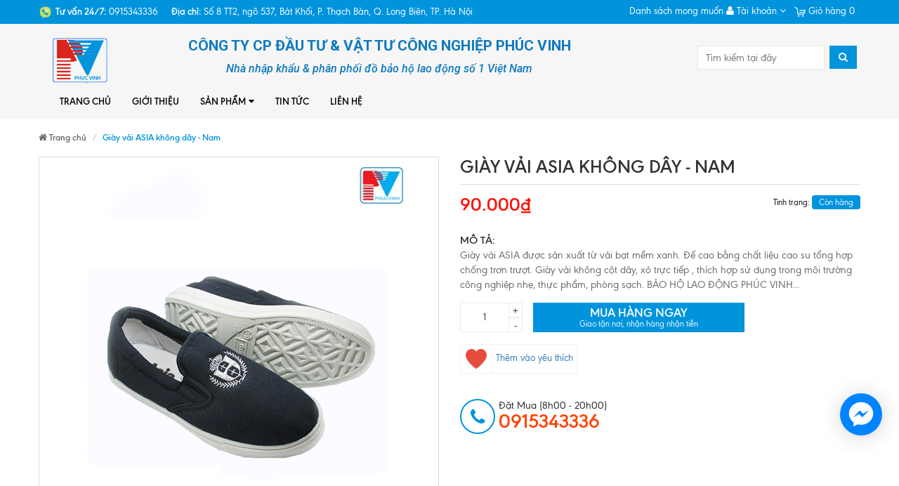

--- FILE ---
content_type: text/html; charset=utf-8
request_url: https://baohophucvinh.com/giay-bata-gb001
body_size: 15897
content:
<!DOCTYPE html>
<html lang="vi">
	<head>
		<script type="text/javascript">
			/* <![CDATA[ */
			var google_conversion_id = 857270681;
			var google_custom_params = window.google_tag_params;
			var google_remarketing_only = true;
			/* ]]> */
		</script>
		<script type="text/javascript" src="//www.googleadservices.com/pagead/conversion.js">
		</script>
		<noscript>
			<div style="display:inline;">
				<img height="1" width="1" style="border-style:none;" alt="" src="//googleads.g.doubleclick.net/pagead/viewthroughconversion/857270681/?guid=ON&amp;script=0"/>
			</div>
		</noscript>
		<meta http-equiv="Content-Type" content="text/html; charset=utf-8" />
		<meta http-equiv="x-ua-compatible" content="ie=edge">
		<meta name="viewport" content="width=device-width, initial-scale=1, maximum-scale=1">
		<meta name="robots" content="noodp,index,follow">
		<meta name="keywords" content="">
		<title>
			Giày vải ASIA không dây - Nam
		</title>

		
		<meta name="description" content="Gi&#224;y vải ASIA được sản xuất từ vải bạt mềm xanh. Đế cao bằng chất liệu cao su tổng hợp chống trơn trượt. Gi&#224;y vải kh&#244;ng cột d&#226;y, xỏ trực tiếp , th&#237;ch hợp sử dụng trong m&#244;i trường c&#244;ng nghiệp nhẹ, thực phẩm, ph&#242;ng sạch. BẢO HỘ LAO ĐỘNG PH&#218;C VINH H&#194;N HẠNH ĐƯỢC PHỤC VỤ QU&#221; KH&#193;CH. HOTLINE: 0915343336">
		
		

	<meta property="og:type" content="product">
	<meta property="og:title" content="Giày vải ASIA không dây - Nam">
	
		<meta property="og:image" content="http://bizweb.dktcdn.net/thumb/grande/100/308/131/products/pv-2ff1aae4-f143-46ba-8b89-b049bf0285a9.jpg?v=1626319263167">
		<meta property="og:image:secure_url" content="https://bizweb.dktcdn.net/thumb/grande/100/308/131/products/pv-2ff1aae4-f143-46ba-8b89-b049bf0285a9.jpg?v=1626319263167">
	
	<meta property="og:price:amount" content="90.000">
	<meta property="og:price:currency" content="VND">

<meta property="og:description" content="Giày vải ASIA được sản xuất từ vải bạt mềm xanh. Đế cao bằng chất liệu cao su tổng hợp chống trơn trượt. Giày vải không cột dây, xỏ trực tiếp , thích hợp sử dụng trong môi trường công nghiệp nhẹ, thực phẩm, phòng sạch. BẢO HỘ LAO ĐỘNG PHÚC VINH HÂN HẠNH ĐƯỢC PHỤC VỤ QUÝ KHÁCH. HOTLINE: 0915343336">
<meta property="og:url" content="https://baohophucvinh.com/giay-bata-gb001">
<meta property="og:site_name" content="baohophucvinh.com">
		<!-- Favicon -->
		<link rel="shortcut icon" href="//bizweb.dktcdn.net/100/308/131/themes/713205/assets/favicon.png?1738919816699" type="image/x-icon">

		<link href="//bizweb.dktcdn.net/100/308/131/themes/713205/assets/bootstrap.min.css?1738919816699" rel="stylesheet" type="text/css" media="all" />
		<link href="//bizweb.dktcdn.net/100/308/131/themes/713205/assets/font-awesome.css?1738919816699" rel="stylesheet" type="text/css" media="all" />
		<link href="//bizweb.dktcdn.net/100/308/131/themes/713205/assets/jgrowl.css?1738919816699" rel="stylesheet" type="text/css" media="all" />
		<link href="//bizweb.dktcdn.net/100/308/131/themes/713205/assets/owl.carousel.min.css?1738919816699" rel="stylesheet" type="text/css" media="all" />
		<link href="//bizweb.dktcdn.net/100/308/131/themes/713205/assets/style.css?1738919816699" rel="stylesheet" type="text/css" media="all" />
		<link href="//bizweb.dktcdn.net/100/308/131/themes/713205/assets/jquery.fancybox.css?1738919816699" rel="stylesheet" type="text/css" media="all" />
		
		<link href="//bizweb.dktcdn.net/100/308/131/themes/713205/assets/filecss.css?1738919816699" rel="stylesheet" type="text/css" media="all" />
		
		

		
		<link href="//bizweb.dktcdn.net/100/308/131/themes/713205/assets/iwish.css?1738919816699" rel="stylesheet" type="text/css" media="all" />
		

		<link href="//bizweb.dktcdn.net/100/308/131/themes/713205/assets/fix.scss.css?1738919816699" rel="stylesheet" type="text/css" media="all" />
		<link href='https://fonts.googleapis.com/css?family=Poppins:400,700,500,600' rel='stylesheet' type='text/css'>
		<script src="//bizweb.dktcdn.net/100/308/131/themes/713205/assets/jquery-1.10.2.min.js?1738919816699" type="text/javascript"></script>
		<script type="text/javascript">
			var tell = '0915343336';
		</script>

		<script src="//bizweb.dktcdn.net/100/308/131/themes/713205/assets/appear.js?1738919816699" type="text/javascript"></script>

		
		<script src="//maps.google.com/maps/api/js?key=AIzaSyDKZnq66ddj6_jJWcqJsOiXV1rYzr_Ogf0" type="text/javascript"></script>
		<script src="//bizweb.dktcdn.net/100/308/131/themes/713205/assets/jquery.gmap.min.js?1738919816699" type="text/javascript"></script>
		
		<script>
	var Bizweb = Bizweb || {};
	Bizweb.store = 'baohophucvinh.mysapo.net';
	Bizweb.id = 308131;
	Bizweb.theme = {"id":713205,"name":"MegaShop - GPSI","role":"main"};
	Bizweb.template = 'product';
	if(!Bizweb.fbEventId)  Bizweb.fbEventId = 'xxxxxxxx-xxxx-4xxx-yxxx-xxxxxxxxxxxx'.replace(/[xy]/g, function (c) {
	var r = Math.random() * 16 | 0, v = c == 'x' ? r : (r & 0x3 | 0x8);
				return v.toString(16);
			});		
</script>
<script>
	(function () {
		function asyncLoad() {
			var urls = ["https://contactform.sapoapps.vn/ContactForm/ContactFormAsset/ContactFormScript?store=baohophucvinh.mysapo.net","//promotionpopup.sapoapps.vn/genscript/script.js?store=baohophucvinh.mysapo.net"];
			for (var i = 0; i < urls.length; i++) {
				var s = document.createElement('script');
				s.type = 'text/javascript';
				s.async = true;
				s.src = urls[i];
				var x = document.getElementsByTagName('script')[0];
				x.parentNode.insertBefore(s, x);
			}
		};
		window.attachEvent ? window.attachEvent('onload', asyncLoad) : window.addEventListener('load', asyncLoad, false);
	})();
</script>


<script>
	window.BizwebAnalytics = window.BizwebAnalytics || {};
	window.BizwebAnalytics.meta = window.BizwebAnalytics.meta || {};
	window.BizwebAnalytics.meta.currency = 'VND';
	window.BizwebAnalytics.tracking_url = '/s';

	var meta = {};
	
	meta.product = {"id": 11992796, "vendor": "", "name": "Giày vải ASIA không dây - Nam",
	"type": "", "price": 90000 };
	
	
	for (var attr in meta) {
	window.BizwebAnalytics.meta[attr] = meta[attr];
	}
</script>

	
		<script src="/dist/js/stats.min.js?v=96f2ff2"></script>
	












		<link href="https://fonts.googleapis.com/css?family=Roboto:400,400i,500,500i,700,700i&amp;subset=vietnamese" rel="stylesheet">
	</head>
	<body>
		<!--Start of Tawk.to Script-->
		<script type="text/javascript">
			var Tawk_API=Tawk_API||{}, Tawk_LoadStart=new Date();
			(function(){
				var s1=document.createElement("script"),s0=document.getElementsByTagName("script")[0];
				s1.async=true;
				s1.src='https://embed.tawk.to/5f06e2f25b59f94722ba66ab/default';
				s1.charset='UTF-8';
				s1.setAttribute('crossorigin','*');
				s0.parentNode.insertBefore(s1,s0);
			})();
		</script>
		<!--End of Tawk.to Script-->		  
		

		
		<div class="page-container">
			<div class="top-bar">
	<div class="container">
		<div class="row">
			<div class="col-xs-8 col-sm-7 hidden-xs">
				
				<div class="hotline_top">
					<img src="//bizweb.dktcdn.net/100/308/131/themes/713205/assets/icondienthoai.png?1738919816699" alt="baohophucvinh.com"/>
					<b style="color:#fff;">Tư vấn 24/7:</b>
					<a href="tel:0915343336" >
						<span>0915343336</span>
					</a>
				</div>
				
				<p class="diachi_header"><span>Địa chỉ:</span> Số 8 TT2, ngõ 537, Bát Khối, P. Thạch Bàn, Q. Long Biên, TP. Hà Nội</p>
			</div>
			<div class="col-xs-12 col-sm-5 text-right">
				
<a class="iWishView" href="javascript:;" data-customer-id="0">Danh sách mong muốn</a>

				<div class="dropdown boxtaikhoan">
					<a href="#" class="dropdown-toggle" data-toggle="dropdown">
						<i class="fa fa-user" aria-hidden="true"></i> Tài khoản <i class="fa fa-angle-down" aria-hidden="true"></i></a>
					<ul class="dropdown-menu">
						
						<li><a href="/account/login" id="customer_login_link">Đăng nhập</a></li>
						
						<li> <a href="/account/register" id="customer_register_link">Đăng ký</a></li>
						
						
					</ul>
				</div>
				<div class="mini-cart dropdown box-cart cart hidden-xs">
					<a href="/cart" class="dropdown-toggle basket" data-toggle="dropdown" data-hover="dropdown">
						<img src="//bizweb.dktcdn.net/100/308/131/themes/713205/assets/icon_minicart.png?1738919816699" alt="baohophucvinh.com"/> Giỏ hàng
						<span class="cart-total">0</span>
					</a>
					<div class="top-cart-content arrow_box cart-info dropdown-menu" id="cart-info">
					</div>
				</div>
			</div>
		</div>
	</div>
</div>

<nav class="navbar menumain visible-xs mobile-menu">
	<div class="logo">
		<a title="baohophucvinh.com" href="/" class="navbar-brand">
			
			<img alt="baohophucvinh.com" src="//bizweb.dktcdn.net/100/308/131/themes/713205/assets/logo.png?1738919816699">
			
		</a>
	</div>
	<div class="hdesc">
						<h2>CÔNG TY CP ĐẦU TƯ & VẬT TƯ CÔNG NGHIỆP PHÚC VINH</h2>
						<p>Nhà nhập khẩu & phân phối đồ bảo hộ lao động số 1 Việt Nam</p>
					</div>
	<div class="navbar-header container">
		<button type="button" class="navbar-toggle" data-toggle="collapse" data-target=".navbar-collapse">
			<span class="sr-only">Menu</span>
			<span class="icon-bar"></span>
			<span class="icon-bar"></span>
			<span class="icon-bar"></span>
		</button>
		<div class="mini-cart dropdown box-cart cart" style="float: right;margin-top: 10px;margin-right: 15px;">
			<a href="/cart" class="basket">
				<img src="//bizweb.dktcdn.net/100/308/131/themes/713205/assets/icon_minicart.png?1738919816699" alt="baohophucvinh.com"/>
				<span class="cart-total">0</span>
			</a>
		</div>
	</div>

	<div class="navbar-collapse collapse navbar-left">
		<ul class="nav navbar-nav list-collections list-cate-banner">
			
			
			<li class="menu_lv1 item-sub-cat"><a href="/">
				Trang chủ</a>
			</li>
			
			
			
			<li class="menu_lv1 item-sub-cat"><a href="/gioi-thieu">
				Giới thiệu</a>
			</li>
			
			
			
			<li class="menu_lv1 item-sub-cat">
				<a href="/collections/all">
					Sản phẩm
				</a>
				<i class="fa fa-angle-down pull-right"></i>
				<ul style="display:none">
					
					
					<li class="menu_lv1 item-sub-cat">
						<a href="/quan-ao-bao-ho-lao-dong">
							Quần áo bảo hộ lao động
						</a>
						<i class="fa fa-angle-down pull-right"></i>
						<ul class="not-border" style="display:none">
							
							<li><a href="/quan-ao-may-san">Quần áo may sẵn</a></li>
							
							<li><a href="/quan-ao-may-theo-thiet-ke">Quần áo may theo thiết kế</a></li>
							
							<li><a href="/ao-gile-ao-phan-quang">Áo gile, áo phản quang</a></li>
							
						</ul>
					</li>
					
					
					
					<li class="menu_lv1 item-sub-cat">
						<a href="/giay-bao-ho-lao-dong">
							Giầy bảo hộ lao động
						</a>
						<i class="fa fa-angle-down pull-right"></i>
						<ul class="not-border" style="display:none">
							
							<li><a href="/giay-abc">Giầy ABC</a></li>
							
							<li><a href="/giay-bata">Giầy Bata</a></li>
							
							<li><a href="/giay-jogger">Giầy Jogger</a></li>
							
							<li><a href="/giay-xp">Giầy XP</a></li>
							
							<li><a href="/giay-deltaplus">Giày Deltaplus</a></li>
							
							<li><a href="/giay-pl">Giày PL</a></li>
							
							<li><a href="/giay-nhua-di-mua">Giày nhựa đi mưa</a></li>
							
							<li><a href="/giay-hans">Giày Hans</a></li>
							
							<li><a href="/giay-thuong-dinh">Giày thượng đình</a></li>
							
						</ul>
					</li>
					
					
					
					<li class="menu_lv1 item-sub-cat">
						<a href="/giay-deltaplus">
							BHLĐ DELTAPLUS
						</a>
						<i class="fa fa-angle-down pull-right"></i>
						<ul class="not-border" style="display:none">
							
							<li><a href="/gang-tay-deltaplus">Găng tay Deltaplus</a></li>
							
							<li><a href="/giay-deltaplus">Giầy Deltaplus</a></li>
							
							<li><a href="/kinh-deltaplus">Kính Deltaplus</a></li>
							
							<li><a href="/mu-bhld-deltaplus">Mũ BHLĐ Deltaplus</a></li>
							
						</ul>
					</li>
					
					
					
					<li class="menu_lv1 item-sub-cat">
						<a href="/bhld-3m">
							BHLĐ 3M
						</a>
						<i class="fa fa-angle-down pull-right"></i>
						<ul class="not-border" style="display:none">
							
							<li><a href="/ma-t-na-phong-doc">Mặt nạ Phòng Độc</a></li>
							
							<li><a href="/loc-cho-mat-na">Lọc Cho Mặt Nạ</a></li>
							
							<li><a href="/bao-ve-thinh-giac">Bảo Vệ Thính Giác</a></li>
							
							<li><a href="/bao-ve-dau-va-mat">Bảo Vệ Đầu Và Mặt</a></li>
							
							<li><a href="/quan-ao-bao-ho">Quần Áo Bảo Hộ</a></li>
							
							<li><a href="/kinh-bao-ho">Kính Bảo Hộ</a></li>
							
							<li><a href="/khau-trang">Khẩu Trang</a></li>
							
							<li><a href="/mat-na-han">Mặt Nạ Hàn</a></li>
							
							<li><a href="/bo-cap-khi">Bộ Cấp Khí</a></li>
							
						</ul>
					</li>
					
					
					
					<li class="menu_lv1 item-sub-cat"><a href="/collections/all">
						BHLĐ KOKEN</a>
					</li>
					
					
					
					<li class="menu_lv1 item-sub-cat"><a href="/collections/all">
						Bình thở cứu nạn</a>
					</li>
					
					
					
					<li class="menu_lv1 item-sub-cat">
						<a href="/mu-bao-ho-lao-dong">
							Mũ bảo hộ lao động
						</a>
						<i class="fa fa-angle-down pull-right"></i>
						<ul class="not-border" style="display:none">
							
							<li><a href="/mu-nhua-bhld-viet-nam">Mũ nhựa BHLD Việt Nam</a></li>
							
							<li><a href="/mu-nhua-bhld-xuat-khau">Mũ nhựa BHLD xuất khẩu</a></li>
							
							<li><a href="/mu-vai-coi-bao-ve">Mũ vải, cối, bảo vệ</a></li>
							
							<li><a href="/phu-kien-mu-gia-treo-mu">Phụ kiện mũ, giá treo mũ</a></li>
							
						</ul>
					</li>
					
					
					
					<li class="menu_lv1 item-sub-cat"><a href="/collections/all">
						Găng tay bảo hộ lao động</a>
					</li>
					
					
					
					<li class="menu_lv1 item-sub-cat">
						<a href="/thiet-bi-bao-ve-mat">
							Thiết bị bảo vệ mắt
						</a>
						<i class="fa fa-angle-down pull-right"></i>
						<ul class="not-border" style="display:none">
							
							<li><a href="/kinh-bao-ho-lao-dong">Kính bảo hộ lao động</a></li>
							
							<li><a href="/mat-na-han-mai-cat">Mặt nạ hàn, mài, cắt</a></li>
							
						</ul>
					</li>
					
					
					
					<li class="menu_lv1 item-sub-cat">
						<a href="/thiet-bi-phong-chay-chua-chay">
							Thiết bị phòng cháy chữa cháy
						</a>
						<i class="fa fa-angle-down pull-right"></i>
						<ul class="not-border" style="display:none">
							
							<li><a href="/binh-chua-chay">Bình chữa cháy</a></li>
							
							<li><a href="/tai-lieu-phong-chay-chua-chay">Tài liệu phòng cháy chữa cháy</a></li>
							
						</ul>
					</li>
					
					
					
					<li class="menu_lv1 item-sub-cat"><a href="/collections/all">
						Vật tư công nghiệp</a>
					</li>
					
					
					
					<li class="menu_lv1 item-sub-cat">
						<a href="/thiet-bi-phong-sach">
							Thiết bị phòng sạch
						</a>
						<i class="fa fa-angle-down pull-right"></i>
						<ul class="not-border" style="display:none">
							
							<li><a href="/giay-dep-phong-sach">Giày dép phòng sạch</a></li>
							
							<li><a href="/quan-ao-phong-sach">Quần áo phòng sạch</a></li>
							
							<li><a href="/khau-trang-mu-phong-sach">Khẩu trang, mũ phòng sạch</a></li>
							
							<li><a href="/gang-tay-phong-sach">Găng tay phòng sạch</a></li>
							
						</ul>
					</li>
					
					
					
					<li class="menu_lv1 item-sub-cat"><a href="/collections/all">
						Đồng phục áo phông</a>
					</li>
					
					
					
					<li class="menu_lv1 item-sub-cat"><a href="/collections/all">
						Quần áo mưa</a>
					</li>
					
					
					
					<li class="menu_lv1 item-sub-cat"><a href="/collections/all">
						Dây Đai An Toàn</a>
					</li>
					
					
					
					<li class="menu_lv1 item-sub-cat"><a href="/collections/all">
						Dây dù, dây thừng</a>
					</li>
					
					
					
					<li class="menu_lv1 item-sub-cat"><a href="/collections/all">
						Quần áo, giày Bảo vệ</a>
					</li>
					
					
					
					<li class="menu_lv1 item-sub-cat">
						<a href="/gie-lau-may">
							Giẻ lau máy
						</a>
						<i class="fa fa-angle-down pull-right"></i>
						<ul class="not-border" style="display:none">
							
							<li><a href="/gie-lau-trang">Giẻ lau trắng</a></li>
							
							<li><a href="/gie-lau-cong-nghiep">Giẻ lau màu</a></li>
							
							<li><a href="/gie-lau-khong-bui-1">Giẻ lau không bụi</a></li>
							
						</ul>
					</li>
					
					
				</ul>
			</li>
			
			
			
			<li class="menu_lv1 item-sub-cat"><a href="/tin-tuc">
				Tin tức</a>
			</li>
			
			
			
			<li class="menu_lv1 item-sub-cat"><a href="/lien-he">
				Liên hệ</a>
			</li>
			
			
		</ul>
	</div>

	<form action="/search" method="post" class="navbar-form navbar-search navbar-right hidden-md hidden-lg hidden-sm" id="search_mini_form" >
		<input  id="search" name="query" placeholder="Tìm kiếm" class="search-query" maxlength="128" type="text">
		<button type="submit" class="btn icon-search"><i class="fa fa-search" aria-hidden="true"></i></button>
	</form>
</nav>
<div class="header hidden-xs">
	<div class=" container">
		<nav class="navbar menumain">
			<div class="row top">
				<div class="col-xs-12 col-sm-3 col-md-2">
					<div class="navbar-header">
						<button type="button" class="navbar-toggle" data-toggle="collapse" data-target=".navbar-collapse">
							<span class="sr-only">Menu</span>
							<span class="icon-bar"></span>
							<span class="icon-bar"></span>
							<span class="icon-bar"></span>
						</button>

						<div class="h2 site-header__logo" itemscope itemtype="http://schema.org/Organization">
							<a href="/" class="navbar-brand">
								
								<img alt="baohophucvinh.com" src="//bizweb.dktcdn.net/thumb/medium/100/308/131/themes/713205/assets/logo.png?1738919816699">
										
							</a>
						</div>
					</div>
				</div>
				<div class="col-xs-12 col-sm-5 col-md-6 tac">
					<div class="hdesc">
						<h2>CÔNG TY CP ĐẦU TƯ & VẬT TƯ CÔNG NGHIỆP PHÚC VINH</h2>
						<p>Nhà nhập khẩu & phân phối đồ bảo hộ lao động số 1 Việt Nam</p>
					</div>
				</div>
				<div class="col-xs-12 col-sm-4 col-md-4">
					<form action="/search" method="get" class="navbar-form navbar-search navbar-right hidden-xs" id="search_mini_form" >
						<input  id="search" name="query" placeholder="Tìm kiếm tại đây" class="search-query" maxlength="128" type="text">
						<button type="submit" class="btn icon-search"><i class="fa fa-search" aria-hidden="true"></i></button>
					</form>
				</div>
			</div>
			<div class="row">
				<div class="col-xs-12">
					<div class="navbar-collapse collapse navbar-left">
						<ul class="nav navbar-nav">
							
							
							<li ><a href="/">Trang chủ</a></li>
							
							
							
							<li ><a href="/gioi-thieu">Giới thiệu</a></li>
							
							
							
							<li class="dropdown "><a href="/collections/all">Sản phẩm <i class="fa fa-caret-down pull-right" aria-hidden="true"></i></a>
								<ul class="dropdown-menu sub1">
									<div class="col-xs-12 col-sm-8">
										<div class="row">
											
											
											<li class=" col-xs-12 col-sm-6">
												<a href="/quan-ao-bao-ho-lao-dong">Quần áo bảo hộ lao động</a>
												<ul class="sub2">
													
													<li >
														<a href="/quan-ao-may-san">Quần áo may sẵn</a>
													</li>
													
													<li >
														<a href="/quan-ao-may-theo-thiet-ke">Quần áo may theo thiết kế</a>
													</li>
													
													<li >
														<a href="/ao-gile-ao-phan-quang">Áo gile, áo phản quang</a>
													</li>
													
												</ul>
											</li>
											
											
											
											<li class=" col-xs-12 col-sm-6">
												<a href="/giay-bao-ho-lao-dong">Giầy bảo hộ lao động</a>
												<ul class="sub2">
													
													<li >
														<a href="/giay-abc">Giầy ABC</a>
													</li>
													
													<li >
														<a href="/giay-bata">Giầy Bata</a>
													</li>
													
													<li >
														<a href="/giay-jogger">Giầy Jogger</a>
													</li>
													
													<li >
														<a href="/giay-xp">Giầy XP</a>
													</li>
													
													<li >
														<a href="/giay-deltaplus">Giày Deltaplus</a>
													</li>
													
													<li >
														<a href="/giay-pl">Giày PL</a>
													</li>
													
													<li >
														<a href="/giay-nhua-di-mua">Giày nhựa đi mưa</a>
													</li>
													
													<li >
														<a href="/giay-hans">Giày Hans</a>
													</li>
													
													<li >
														<a href="/giay-thuong-dinh">Giày thượng đình</a>
													</li>
													
												</ul>
											</li>
											
											
											
											<li class=" col-xs-12 col-sm-6">
												<a href="/giay-deltaplus">BHLĐ DELTAPLUS</a>
												<ul class="sub2">
													
													<li >
														<a href="/gang-tay-deltaplus">Găng tay Deltaplus</a>
													</li>
													
													<li >
														<a href="/giay-deltaplus">Giầy Deltaplus</a>
													</li>
													
													<li >
														<a href="/kinh-deltaplus">Kính Deltaplus</a>
													</li>
													
													<li >
														<a href="/mu-bhld-deltaplus">Mũ BHLĐ Deltaplus</a>
													</li>
													
												</ul>
											</li>
											
											
											
											<li class=" col-xs-12 col-sm-6">
												<a href="/bhld-3m">BHLĐ 3M</a>
												<ul class="sub2">
													
													<li >
														<a href="/ma-t-na-phong-doc">Mặt nạ Phòng Độc</a>
													</li>
													
													<li >
														<a href="/loc-cho-mat-na">Lọc Cho Mặt Nạ</a>
													</li>
													
													<li >
														<a href="/bao-ve-thinh-giac">Bảo Vệ Thính Giác</a>
													</li>
													
													<li >
														<a href="/bao-ve-dau-va-mat">Bảo Vệ Đầu Và Mặt</a>
													</li>
													
													<li >
														<a href="/quan-ao-bao-ho">Quần Áo Bảo Hộ</a>
													</li>
													
													<li >
														<a href="/kinh-bao-ho">Kính Bảo Hộ</a>
													</li>
													
													<li >
														<a href="/khau-trang">Khẩu Trang</a>
													</li>
													
													<li >
														<a href="/mat-na-han">Mặt Nạ Hàn</a>
													</li>
													
													<li >
														<a href="/bo-cap-khi">Bộ Cấp Khí</a>
													</li>
													
												</ul>
											</li>
											
											
											
											<li class=" col-xs-12 col-sm-6">
												<a href="/bhld-koken">BHLĐ KOKEN</a>
											</li>
											
											
											
											<li class=" col-xs-12 col-sm-6">
												<a href="/binh-tho-cuu-nan">Bình thở cứu nạn</a>
											</li>
											
											
											
											<li class=" col-xs-12 col-sm-6">
												<a href="/mu-bao-ho-lao-dong">Mũ bảo hộ lao động</a>
												<ul class="sub2">
													
													<li >
														<a href="/mu-nhua-bhld-viet-nam">Mũ nhựa BHLD Việt Nam</a>
													</li>
													
													<li >
														<a href="/mu-nhua-bhld-xuat-khau">Mũ nhựa BHLD xuất khẩu</a>
													</li>
													
													<li >
														<a href="/mu-vai-coi-bao-ve">Mũ vải, cối, bảo vệ</a>
													</li>
													
													<li >
														<a href="/phu-kien-mu-gia-treo-mu">Phụ kiện mũ, giá treo mũ</a>
													</li>
													
												</ul>
											</li>
											
											
											
											<li class=" col-xs-12 col-sm-6">
												<a href="/gang-tay-nhap-khau">Găng tay bảo hộ lao động</a>
											</li>
											
											
											
											<li class=" col-xs-12 col-sm-6">
												<a href="/thiet-bi-bao-ve-mat">Thiết bị bảo vệ mắt</a>
												<ul class="sub2">
													
													<li >
														<a href="/kinh-bao-ho-lao-dong">Kính bảo hộ lao động</a>
													</li>
													
													<li >
														<a href="/mat-na-han-mai-cat">Mặt nạ hàn, mài, cắt</a>
													</li>
													
												</ul>
											</li>
											
											
											
											<li class=" col-xs-12 col-sm-6">
												<a href="/thiet-bi-phong-chay-chua-chay">Thiết bị phòng cháy chữa cháy</a>
												<ul class="sub2">
													
													<li >
														<a href="/binh-chua-chay">Bình chữa cháy</a>
													</li>
													
													<li >
														<a href="/tai-lieu-phong-chay-chua-chay">Tài liệu phòng cháy chữa cháy</a>
													</li>
													
												</ul>
											</li>
											
											
											
											<li class=" col-xs-12 col-sm-6">
												<a href="/vat-tu-cong-nghiep">Vật tư công nghiệp</a>
											</li>
											
											
											
											<li class=" col-xs-12 col-sm-6">
												<a href="/thiet-bi-phong-sach">Thiết bị phòng sạch</a>
												<ul class="sub2">
													
													<li >
														<a href="/giay-dep-phong-sach">Giày dép phòng sạch</a>
													</li>
													
													<li >
														<a href="/quan-ao-phong-sach">Quần áo phòng sạch</a>
													</li>
													
													<li >
														<a href="/khau-trang-mu-phong-sach">Khẩu trang, mũ phòng sạch</a>
													</li>
													
													<li >
														<a href="/gang-tay-phong-sach">Găng tay phòng sạch</a>
													</li>
													
												</ul>
											</li>
											
											
											
											<li class=" col-xs-12 col-sm-6">
												<a href="/dong-phuc-ao-phong">Đồng phục áo phông</a>
											</li>
											
											
											
											<li class=" col-xs-12 col-sm-6">
												<a href="/quan-ao-mua">Quần áo mưa</a>
											</li>
											
											
											
											<li class=" col-xs-12 col-sm-6">
												<a href="/day-dai-an-toan">Dây Đai An Toàn</a>
											</li>
											
											
											
											<li class=" col-xs-12 col-sm-6">
												<a href="/day-du-day-thung">Dây dù, dây thừng</a>
											</li>
											
											
											
											<li class=" col-xs-12 col-sm-6">
												<a href="/do-bao-ve">Quần áo, giày Bảo vệ</a>
											</li>
											
											
											
											<li class=" col-xs-12 col-sm-6">
												<a href="/gie-lau-may">Giẻ lau máy</a>
												<ul class="sub2">
													
													<li >
														<a href="/gie-lau-trang">Giẻ lau trắng</a>
													</li>
													
													<li >
														<a href="/gie-lau-cong-nghiep">Giẻ lau màu</a>
													</li>
													
													<li >
														<a href="/gie-lau-khong-bui-1">Giẻ lau không bụi</a>
													</li>
													
												</ul>
											</li>
											
											
										</div>
									</div>
									<div class="col-xs-12 col-sm-4 hidden-xs" style="min-width: 210px;">
										<div class="box-bestseller">
											<div class="title_bestseller">
												Sản phẩm nổi bật
											</div>
											<div class="body_bestseller">

												
												
												
												
												
												
												 
												
												
												
												
												
												
												
												
												
												<div class="bestseller_one">
													<a href="/ao-chay-bo-marathon-1" title="Áo chạy bộ / Marathon" class="bestseller_one_img">
														<img src="//bizweb.dktcdn.net/thumb/small/100/308/131/products/chay-2.jpg?v=1765611518513"
															 srcset="//bizweb.dktcdn.net/thumb/small/100/308/131/products/chay-2.jpg?v=1765611518513 1x,//bizweb.dktcdn.net/thumb/medium/100/308/131/products/chay-2.jpg?v=1765611518513 2x"
															 alt="Áo chạy bộ / Marathon"/>
													</a>
													<div class="clearfix" style="padding-left: 110px;">
														<h3 class="bestseller_one_name">
															<a href="/ao-chay-bo-marathon-1" title="Áo chạy bộ / Marathon">
																Áo chạy bộ / Marathon	
															</a>
														</h3>
														<div class="bizweb-product-reviews-badge" data-id="65639614"></div>
														<p class="bestseller_one_price">
															
															<span class="price-new">liên hệ</span>
															
														</p></div>
												</div>
												
												
												
												
												
												
												 
												
												
												
												
												
												
												
												
												
												<div class="bestseller_one">
													<a href="/ao-chay-bo-marathon" title="Áo chạy bộ / Marathon" class="bestseller_one_img">
														<img src="//bizweb.dktcdn.net/thumb/small/100/308/131/products/chay-1.jpg?v=1765611439290"
															 srcset="//bizweb.dktcdn.net/thumb/small/100/308/131/products/chay-1.jpg?v=1765611439290 1x,//bizweb.dktcdn.net/thumb/medium/100/308/131/products/chay-1.jpg?v=1765611439290 2x"
															 alt="Áo chạy bộ / Marathon"/>
													</a>
													<div class="clearfix" style="padding-left: 110px;">
														<h3 class="bestseller_one_name">
															<a href="/ao-chay-bo-marathon" title="Áo chạy bộ / Marathon">
																Áo chạy bộ / Marathon	
															</a>
														</h3>
														<div class="bizweb-product-reviews-badge" data-id="65639576"></div>
														<p class="bestseller_one_price">
															
															<span class="price-new">liên hệ</span>
															
														</p></div>
												</div>
												
												
												
												
												
												
												 
												
												
												
												
												
												
												
												
												
												<div class="bestseller_one">
													<a href="/ao-pickleball-the-thao-1" title="Áo Pickleball / Thể thao" class="bestseller_one_img">
														<img src="//bizweb.dktcdn.net/thumb/small/100/308/131/products/pick-2.jpg?v=1765611257340"
															 srcset="//bizweb.dktcdn.net/thumb/small/100/308/131/products/pick-2.jpg?v=1765611257340 1x,//bizweb.dktcdn.net/thumb/medium/100/308/131/products/pick-2.jpg?v=1765611257340 2x"
															 alt="Áo Pickleball / Thể thao"/>
													</a>
													<div class="clearfix" style="padding-left: 110px;">
														<h3 class="bestseller_one_name">
															<a href="/ao-pickleball-the-thao-1" title="Áo Pickleball / Thể thao">
																Áo Pickleball / Thể thao	
															</a>
														</h3>
														<div class="bizweb-product-reviews-badge" data-id="65639478"></div>
														<p class="bestseller_one_price">
															
															<span class="price-new">liên hệ</span>
															
														</p></div>
												</div>
												
											</div>
										</div>
									</div>
									<div class="clearfix"></div>

								</ul>
							</li>
							
							
							
							<li ><a href="/tin-tuc">Tin tức</a></li>
							
							
							
							<li ><a href="/lien-he">Liên hệ</a></li>
							
							
						</ul>
					</div><!-- /.navbar-collapse -->
				</div>
			</div>
		</nav>
	</div>
</div>
<script>
	$(document).ready(function(){
		$(window).scroll(function(){
			if($(this).scrollTop() > 150){
				$('.header').addClass('fixmenu');
			} else{
				$('.header').removeClass('fixmenu');
			}
		})
	})
</script>
<style>
	nav.navbar.menumain.visible-xs.mobile-menu {
		margin: 0;
		padding: 11px 0;
	}
	nav.navbar.menumain.visible-xs.mobile-menu .navbar-toggle {
		margin: 5px 15px;
		border-radius: 0;
		border: 0;
		background: rgba(255, 255, 255, 0.48);
		float:left;
	}
	nav.navbar.menumain.visible-xs.mobile-menu .navbar-toggle span {
		background: #0194dd;
	}
</style>
			<section style="background:#fff">
	<div class="container">
		<div class="breadcrumbs row">
			<ul class="breadcrumb" itemscope itemtype="http://data-vocabulary.org/Breadcrumb">
				<li><a itemprop="url" href="/"><i class="fa fa-home" aria-hidden="true"></i><span itemprop="title">&nbsp;Trang chủ</span></a> <span class="divider"></span></li>
				
					
				<li class="active"><span itemprop="title">Giày vải ASIA không dây - Nam</span><li>
				
			</ul>
		</div>
	</div>
</section>
<div class="page_collection">
	<div class="container">
		<div class="product-info" itemscope itemtype="http://schema.org/Product">
			<meta itemprop="url" content="//baohophucvinh.com/giay-bata-gb001">
			<meta itemprop="image" content="//bizweb.dktcdn.net/thumb/grande/100/308/131/products/pv-2ff1aae4-f143-46ba-8b89-b049bf0285a9.jpg?v=1626319263167">
			<div class="row">
				<div class="col-md-6 col-sm-12">
					
					
					<div class="image large-image">
						<a class="cloud-zoom" rel="adjustX: 0, adjustY:0" id='zoom1' href="//bizweb.dktcdn.net/100/308/131/products/pv-2ff1aae4-f143-46ba-8b89-b049bf0285a9.jpg?v=1626319263167" title="Giày vải ASIA không dây - Nam">
							<img src="//bizweb.dktcdn.net/100/308/131/products/pv-2ff1aae4-f143-46ba-8b89-b049bf0285a9.jpg?v=1626319263167" title="Giày vải ASIA không dây - Nam" id="image"
								 
							alt="Giày vải ASIA không dây - Nam"
							 />
						</a>
					</div>
					
					
				</div>
				<div class="col-xs-12 col-sm-12 col-md-6">
					<h1 itemprop="name" class="name_product">Giày vải ASIA không dây - Nam</h1>
					<div id="bizweb-product-reviews" class="bizweb-product-reviews" data-id="11992796">
	
</div>

					<div class="box-price-titrang">
						<div class="row">
							<div class="giasp col-xs-8 col-sm-6" itemscope itemtype="http://schema.org/Offer">
								
								
								<span class="strike compare-price" style="display: none;" itemprop="priceSpecification">0₫</span>
								<strong class="sale-price" itemprop="price">90.000₫</strong>
								<meta itemprop="priceCurrency" content="VND">	
								
								
								
							</div>
							<div class="col-xs-4 col-sm-6">
								<ul class="tinhtrang">
									<li><span class="hidden-xs">Tình trạng: </span>
										
										<span class="green bl">Còn hàng</span>
										
									</li>
								</ul>
							</div>
						</div>
					</div>
					<div class="line"></div>
					<div class="">
						<ul class="list_thongtin">
							
							
						</ul>
					</div>
					<div class="line"></div>
					<div class="motanganproduct">
						<div class="tieude_motanganproduct">MÔ tả:</div>
						<div class="than_motanganproduct">
							Giày vải ASIA được sản xuất từ vải bạt mềm xanh. Đế cao bằng chất liệu cao su tổng hợp chống trơn trượt.
Giày vải không cột dây, xỏ trực tiếp , thích hợp sử dụng trong môi trường công nghiệp nhẹ, thực phẩm, phòng sạch.
BẢO HỘ LAO ĐỘNG PHÚC VINH...
						</div>
					</div>
					<form action="/cart/add" method="post" enctype="multipart/form-data" id="add-to-cart-form" class="form-inline">
						
						
						<input type="hidden" name="variantId" value="19203425" />
						
						<div class="quantity_addtocart">
							
							
							<div class="quantity">
								<div class="quantity-inner">
									<span class="quantity-span hidden">Số lượng:</span>
									<input type="number" value="1" min="1" name="quantity" id="qtyi" onkeyup="valid(this,'numbers')" onblur="valid(this,'numbers')" title="Qty" pattern="[0-9]*" oninput="this.value = this.value.replace(/[^0-9.]/g, ''); this.value = this.value.replace(/(\..*)\./g, '$1');" >
								</div>
							</div>
							
							<div class="ttaddtocart">
								
								<button type="submit" name="add" value="Mua hàng" class="btn muahang btn-cart">Mua hàng ngay<br />
									<span>Giao tận nơi, nhận hàng nhận tiền</span>
								</button>
								
								
							</div>
						</div>
						<br />
<a class="iWishAdd iwishAddWrapper" href="javascript:;" data-customer-id="0" data-product="11992796"><span class="iwishAddChild iwishAddBorder"><img class="iWishImg" src="//bizweb.dktcdn.net/100/308/131/themes/713205/assets/wishlist.png?1738919816699" /></span><span class="iwishAddChild">Thêm vào yêu thích</span></a>
<a class="iWishAdded iwishAddWrapper iWishHidden" href="javascript:;"><span class="iwishAddChild iwishAddBorder"><img class="iWishImg" src="http://wishlists.sapoapps.vn/content/images/iwish_added.png" /></span><span class="iwishAddChild">Đã yêu thích</span></a>

					</form>
					<div class="detailcall">
						<div class="callphoneicon">
							<i class="fa fa-phone"></i>
						</div>
						<a href="tel:0915343336">
							đặt mua (8h00 - 20h00) <br>
							<span>0915343336</span>
						</a>
					</div>
					<div class="clearfix"></div>
					<div class="line"></div>
					<div class="share">
						<div class="addthis_inline_share_toolbox share_add">
							<script type="text/javascript" src="//s7.addthis.com/js/300/addthis_widget.js#pubid=ra-58589c2252fc2da4"></script>
						</div>
						<div class="clearfix"></div>
					</div>
				</div>
			</div>
		</div>
		<div class="row">
			
			<div class="col-md-9 col-lg-9 col-sm-12 col-xs-12 }">
				<div class="">
					<div class="tabthongtinchitiet">
						<div class="tabs">
							<ul class="nav nav-tabs tabs-title" id="myTab">
								<li class="active"><a href="#home">Thông tin sản phẩm</a></li>
								
								
							</ul>
							<div class="tab-content tab-body">
								<div class="tab-pane active" id="home">
									<p><span style="font-size:18px;">Giày vải ASIA được sản xuất từ vải bạt mềm xanh. Đế cao bằng chất liệu cao su tổng hợp chống trơn trượt.</span></p>
<p><span style="font-size:18px;">Giày vải không cột dây, xỏ trực tiếp , thích hợp sử dụng trong môi trường công nghiệp nhẹ, thực phẩm, phòng sạch.</span></p>
<p><span style="font-size:11pt"><span style="line-height:107%"><span style="font-family:Calibri,sans-serif"><strong><span style="font-size:13.5pt"><span style="background:white"><span style="line-height:107%"><span style="font-family:&quot;Arial&quot;,sans-serif"><span style="color:#2980b9">BẢO HỘ LAO ĐỘNG PHÚC VINH HÂN HẠNH ĐƯỢC PHỤC VỤ QUÝ KHÁCH.</span></span></span></span></span></strong><strong>&nbsp;</strong><strong><span style="font-size:13.5pt"><span style="background:white"><span style="line-height:107%"><span style="font-family:&quot;Arial&quot;,sans-serif"><span style="color:#c0392b">HOTLINE:&nbsp;0915343336</span></span></span></span></span></strong></span></span></span></p>

								</div>
								
								
							</div>
						</div>
					</div>
				</div>
			</div>
			
			
			<div class="col-md-3 col-xs-12">
				<div class="margin-bottom-30" id="related_products">
					<div class="block-sidebar-product">
						<div class="block-sidebar-product-title">
							<h2>Sản phẩm liên quan</h2>
						</div>
						<div class="block-sidebar-product-content">
							
							


<div class="item">
	<div class="item-inner transition">
		
		<div class="image">
			<a class="lt-image" href="/giay-bhld-xp-de-den" target="_self" title="Giày BHLĐ XP đế đen">
				
				
				
				
				<img src="//bizweb.dktcdn.net/thumb/medium/100/308/131/products/giay-bao-ho-abc-chi-den-s261.jpg?v=1705551922960"  srcset="//bizweb.dktcdn.net/thumb/medium/100/308/131/products/giay-bao-ho-abc-chi-den-s261.jpg?v=1705551922960 1x,//bizweb.dktcdn.net/thumb/large/100/308/131/products/giay-bao-ho-abc-chi-den-s261.jpg?v=1705551922960 2x"  class=""  alt="Giày BHLĐ XP đế đen">
				
				
			</a>
				<div class="button-group">
					<form action="/cart/add" method="post">
													<input type="hidden" name="VariantId" value="108143533" /> 
							<button type="submit" class="button btn-cart btn-add-to-cart btn_cart_qv" data-toggle="tooltip" title="Thêm vào giỏ hàng">
								<span><i class="fa fa-shopping-cart" aria-hidden="true"></i> Thêm vào giỏ</span>
							</button>

					</form>
				</div> <!-- /.button-group -->
		</div> <!-- /.image -->
		<div class="caption">
			<h4>
				<a href="/giay-bhld-xp-de-den" title="Giày bhlđ xp đế đen" target="_self">
					Giày bhlđ xp đế đen								
				</a>
			</h4>
			<div class="bizweb-product-reviews-badge" data-id="34301733"></div>
			<p class="price">
					
					<span class="price-new">90.000₫</span> 
					

			</p>
		</div>
	</div> <!-- /.item-inner -->

</div> <!-- /.item -->
							
							


<div class="item">
	<div class="item-inner transition">
		
		<div class="image">
			<a class="lt-image" href="/giay-bhld-xp-de-kep" target="_self" title="Giày BHLĐ XP đế kếp">
				
				
				
				
				<img src="//bizweb.dktcdn.net/thumb/medium/100/308/131/products/bh05-k-500x350.jpg?v=1705551514153"  srcset="//bizweb.dktcdn.net/thumb/medium/100/308/131/products/bh05-k-500x350.jpg?v=1705551514153 1x,//bizweb.dktcdn.net/thumb/large/100/308/131/products/bh05-k-500x350.jpg?v=1705551514153 2x"  class=""  alt="Giày BHLĐ XP đế kếp">
				
				
			</a>
				<div class="button-group">
					<form action="/cart/add" method="post">
													<input type="hidden" name="VariantId" value="108143258" /> 
							<button type="submit" class="button btn-cart btn-add-to-cart btn_cart_qv" data-toggle="tooltip" title="Thêm vào giỏ hàng">
								<span><i class="fa fa-shopping-cart" aria-hidden="true"></i> Thêm vào giỏ</span>
							</button>

					</form>
				</div> <!-- /.button-group -->
		</div> <!-- /.image -->
		<div class="caption">
			<h4>
				<a href="/giay-bhld-xp-de-kep" title="Giày bhlđ xp đế kếp" target="_self">
					Giày bhlđ xp đế kếp								
				</a>
			</h4>
			<div class="bizweb-product-reviews-badge" data-id="34301589"></div>
			<p class="price">
					
					<span class="price-new">160.000₫</span> 
					

			</p>
		</div>
	</div> <!-- /.item-inner -->

</div> <!-- /.item -->
							
							




<div class="item">
	<div class="item-inner transition">
		
		<span class="label label-sale">Sale</span>
		
		<div class="image">
			<a class="lt-image" href="/giay-abc-g002" target="_self" title="Giày BHLĐ XP đế đúc">
				
				
				
				
				<img src="//bizweb.dktcdn.net/thumb/medium/100/308/131/products/pv-fd04bf7d-9b30-48c1-9304-ccd5c28e5443.jpg?v=1626840372207"  srcset="//bizweb.dktcdn.net/thumb/medium/100/308/131/products/pv-fd04bf7d-9b30-48c1-9304-ccd5c28e5443.jpg?v=1626840372207 1x,//bizweb.dktcdn.net/thumb/large/100/308/131/products/pv-fd04bf7d-9b30-48c1-9304-ccd5c28e5443.jpg?v=1626840372207 2x"  class=" img-1 "  alt="Giày BHLĐ XP đế đúc">
				
				
				<img src="//bizweb.dktcdn.net/thumb/medium/100/308/131/products/duc.jpg?v=1626840372207"  srcset="//bizweb.dktcdn.net/thumb/medium/100/308/131/products/duc.jpg?v=1626840372207 1x,//bizweb.dktcdn.net/thumb/large/100/308/131/products/duc.jpg?v=1626840372207 2x"  class=" img-2 "  alt="Giày BHLĐ XP đế đúc">
				
				
			</a>
				<div class="button-group">
					<form action="/cart/add" method="post">
													<input type="hidden" name="VariantId" value="19203369" /> 
							<button type="submit" class="button btn-cart btn-add-to-cart btn_cart_qv" data-toggle="tooltip" title="Thêm vào giỏ hàng">
								<span><i class="fa fa-shopping-cart" aria-hidden="true"></i> Thêm vào giỏ</span>
							</button>

					</form>
				</div> <!-- /.button-group -->
		</div> <!-- /.image -->
		<div class="caption">
			<h4>
				<a href="/giay-abc-g002" title="Giày bhlđ xp đế đúc" target="_self">
					Giày bhlđ xp đế đúc								
				</a>
			</h4>
			<div class="bizweb-product-reviews-badge" data-id="11992758"></div>
			<p class="price">
					
					<span class="price-old">250.000₫</span> 
					<span class="price-new">230.000₫</span> 
					

			</p>
		</div>
	</div> <!-- /.item-inner -->

</div> <!-- /.item -->
							
							




<div class="item">
	<div class="item-inner transition">
		
		<span class="label label-sale">Sale</span>
		
		<div class="image">
			<a class="lt-image" href="/giay-abc-g004" target="_self" title="Giày BHLĐ XP chữ đỏ">
				
				
				
				
				<img src="//bizweb.dktcdn.net/thumb/medium/100/308/131/products/pv-36c5148e-99af-4a82-ba57-8d46878491da.jpg?v=1626839950720"  srcset="//bizweb.dktcdn.net/thumb/medium/100/308/131/products/pv-36c5148e-99af-4a82-ba57-8d46878491da.jpg?v=1626839950720 1x,//bizweb.dktcdn.net/thumb/large/100/308/131/products/pv-36c5148e-99af-4a82-ba57-8d46878491da.jpg?v=1626839950720 2x"  class=" img-1 "  alt="Giày BHLĐ XP chữ đỏ">
				
				
				<img src="//bizweb.dktcdn.net/thumb/medium/100/308/131/products/pv-82583960-3414-4352-8dd5-997c4ec3b7a3.jpg?v=1626839950720"  srcset="//bizweb.dktcdn.net/thumb/medium/100/308/131/products/pv-82583960-3414-4352-8dd5-997c4ec3b7a3.jpg?v=1626839950720 1x,//bizweb.dktcdn.net/thumb/large/100/308/131/products/pv-82583960-3414-4352-8dd5-997c4ec3b7a3.jpg?v=1626839950720 2x"  class=" img-2 "  alt="Giày BHLĐ XP chữ đỏ">
				
				
			</a>
				<div class="button-group">
					<form action="/cart/add" method="post">
													<input type="hidden" name="VariantId" value="19203407" /> 
							<button type="submit" class="button btn-cart btn-add-to-cart btn_cart_qv" data-toggle="tooltip" title="Thêm vào giỏ hàng">
								<span><i class="fa fa-shopping-cart" aria-hidden="true"></i> Thêm vào giỏ</span>
							</button>

					</form>
				</div> <!-- /.button-group -->
		</div> <!-- /.image -->
		<div class="caption">
			<h4>
				<a href="/giay-abc-g004" title="Giày bhlđ xp chữ đỏ" target="_self">
					Giày bhlđ xp chữ đỏ								
				</a>
			</h4>
			<div class="bizweb-product-reviews-badge" data-id="11992784"></div>
			<p class="price">
					
					<span class="price-old">200.000₫</span> 
					<span class="price-new">180.000₫</span> 
					

			</p>
		</div>
	</div> <!-- /.item-inner -->

</div> <!-- /.item -->
							
							


<div class="item">
	<div class="item-inner transition">
		
		<div class="image">
			<a class="lt-image" href="/giay-vai-xp-khong-day" target="_self" title="Giày vải XP không dây - Nam">
				
				
				
				
				<img src="//bizweb.dktcdn.net/thumb/medium/100/308/131/products/pv-3ca37743-c460-4f81-aa79-c06f237b3a84.jpg?v=1626405277800"  srcset="//bizweb.dktcdn.net/thumb/medium/100/308/131/products/pv-3ca37743-c460-4f81-aa79-c06f237b3a84.jpg?v=1626405277800 1x,//bizweb.dktcdn.net/thumb/large/100/308/131/products/pv-3ca37743-c460-4f81-aa79-c06f237b3a84.jpg?v=1626405277800 2x"  class=" img-1 "  alt="Giày vải XP không dây - Nam">
				
				
				<img src="//bizweb.dktcdn.net/thumb/medium/100/308/131/products/pv-3087a848-433c-421b-b862-859197f8fd07.jpg?v=1626405575717"  srcset="//bizweb.dktcdn.net/thumb/medium/100/308/131/products/pv-3087a848-433c-421b-b862-859197f8fd07.jpg?v=1626405575717 1x,//bizweb.dktcdn.net/thumb/large/100/308/131/products/pv-3087a848-433c-421b-b862-859197f8fd07.jpg?v=1626405575717 2x"  class=" img-2 "  alt="Giày vải XP không dây - Nam">
				
				
			</a>
				<div class="button-group">
					<form action="/cart/add" method="post">
													<input type="hidden" name="VariantId" value="42441810" /> 
							<button type="submit" class="button btn-cart btn-add-to-cart btn_cart_qv" data-toggle="tooltip" title="Thêm vào giỏ hàng">
								<span><i class="fa fa-shopping-cart" aria-hidden="true"></i> Thêm vào giỏ</span>
							</button>

					</form>
				</div> <!-- /.button-group -->
		</div> <!-- /.image -->
		<div class="caption">
			<h4>
				<a href="/giay-vai-xp-khong-day" title="Giày vải xp không dây - nam" target="_self">
					Giày vải xp không dây - nam								
				</a>
			</h4>
			<div class="bizweb-product-reviews-badge" data-id="20772418"></div>
			<p class="price">
					
					<span class="price-new">80.000₫</span> 
					

			</p>
		</div>
	</div> <!-- /.item-inner -->

</div> <!-- /.item -->
							
							


<div class="item">
	<div class="item-inner transition">
		
		<div class="image">
			<a class="lt-image" href="/giay-vai-xp-khong-day-nu" target="_self" title="Giày vải XP không dây - Nữ">
				
				
				
				
				<img src="//bizweb.dktcdn.net/thumb/medium/100/308/131/products/tai-xuong-ebf6b518-1dbc-4260-bd84-31b47999d583.jpg?v=1705565534747"  srcset="//bizweb.dktcdn.net/thumb/medium/100/308/131/products/tai-xuong-ebf6b518-1dbc-4260-bd84-31b47999d583.jpg?v=1705565534747 1x,//bizweb.dktcdn.net/thumb/large/100/308/131/products/tai-xuong-ebf6b518-1dbc-4260-bd84-31b47999d583.jpg?v=1705565534747 2x"  class=""  alt="Giày vải XP không dây - Nữ">
				
				
			</a>
				<div class="button-group">
					<form action="/cart/add" method="post">
													<input type="hidden" name="VariantId" value="108153771" /> 
							<button type="submit" class="button btn-cart btn-add-to-cart btn_cart_qv" data-toggle="tooltip" title="Thêm vào giỏ hàng">
								<span><i class="fa fa-shopping-cart" aria-hidden="true"></i> Thêm vào giỏ</span>
							</button>

					</form>
				</div> <!-- /.button-group -->
		</div> <!-- /.image -->
		<div class="caption">
			<h4>
				<a href="/giay-vai-xp-khong-day-nu" title="Giày vải xp không dây - nữ" target="_self">
					Giày vải xp không dây - nữ								
				</a>
			</h4>
			<div class="bizweb-product-reviews-badge" data-id="34304825"></div>
			<p class="price">
					
					<span class="price-new">75.000₫</span> 
					

			</p>
		</div>
	</div> <!-- /.item-inner -->

</div> <!-- /.item -->
							
						</div>
					</div>
				</div>
			</div>
			
		</div>
	</div>
</div>


<script src="//bizweb.dktcdn.net/assets/themes_support/option-selectors.js" type="text/javascript"></script>
<script src="//bizweb.dktcdn.net/100/308/131/themes/713205/assets/cloud-zoom.1.0.3.js?1738919816699" type="text/javascript"></script>
<script>
	
	
	/* Regular Input Check */
	function valid(o,w){
		o.value = o.value.replace(valid.r[w],'');
		var qtyCount = document.getElementById('qtyi').value;
		if(qtyCount == 0){
			document.getElementById("qtyi").value = 1;
		}
	}
	valid.r={
		'numbers':/[^\d]/g
	}

	
	
	var selectCallback = function(variant, selector) {

		var addToCart = jQuery('.btn-cart'),
			productPrice = jQuery('.giasp .sale-price'),
			comparePrice = jQuery('.giasp .compare-price');

		if (variant) {
			$('#qty').val(1);
			if(variant.price > 0){
				$('.giasp .contacts').hide();
				$('.giasp .compare-price, .giasp .sale-price').show();
				if (variant.available) {
					// We have a valid product variant, so enable the submit button
					$('.ttaddtocart').html('<button type="submit" name="add" value="Mua hàng" class="btn muahang btn-cart">Mua hàng ngay<br /><span>Giao tận nơi, nhận hàng nhận tiền</span></button>');
					if (variant.inventory_quantity > 0 && variant.inventory_management !== '') {
						$('#quantityAvailable').text(variant.inventory_quantity).show();
					}else{
						$('.quantity').hide();
					}
					$('.bl').text('Còn hàng').removeClass('red').addClass('green');
					$('.quantity').show();
				} else {
					// Variant is sold out, disable the submit button
					$('#quantityAvailable').hide();
					$('.ttaddtocart').html('<p class="buttons_bottom_block no-print"><span>Hết hàng</span></p>');
					$('.bl').text('Hết hàng').removeClass('green').addClass('red');
					$('.quantity').hide()
				}
			}else{
				$('.ttaddtocart').html('');
				$('.quantity').hide();
				$('.giasp .compare-price, .giasp .sale-price').hide();
				$('.giasp .contacts').show();
				if (variant.available) {
					$('.bl').text('Còn hàng').removeClass('red').addClass('green');
				} else {
					$('#quantityAvailable').hide();
					$('.bl').text('Hết hàng').removeClass('green').addClass('red');
					$('.quantity').hide()
				}
			}
			if (variant.available) {
				// We have a valid product variant, so enable the submit button
				addToCart.removeClass('disabled').removeAttr('disabled');

			} else {
				// Variant is sold out, disable the submit button
				addToCart.addClass('disabled').attr('disabled', 'disabled');
			}

			// Regardless of stock, update the product price
			productPrice.html(Bizweb.formatMoney(variant.price, "{{amount_no_decimals_with_comma_separator}}₫"));

			// Also update and show the product's compare price if necessary
			if ( variant.compare_at_price > variant.price ) {
				comparePrice.html(Bizweb.formatMoney(variant.compare_at_price, "{{amount_no_decimals_with_comma_separator}}₫"));
			}else{
				comparePrice.hide()
			}

		} else {
			// The variant doesn't exist. Just a safeguard for errors, but disable the submit button anyway
			addToCart.val('Unavailable').addClass('disabled').attr('disabled', 'disabled');
		}
		/*begin variant image*/


		if (variant && variant.image) {  
			var originalImage = jQuery(".large-image img"); 
			var newImage = variant.image;
			var element = originalImage[0];
			Bizweb.Image.switchImage(newImage, element, function (newImageSizedSrc, newImage, element) {	
				jQuery('.image-additional img').each(function() {						
					var grandSize = jQuery(this).attr('src');
					var grandSize = grandSize.replace('\/thumb\/small','').split("?")[0];
					var vrnewImageSizedSrc = newImageSizedSrc.split("?")[0];	
					if (grandSize == vrnewImageSizedSrc) {
						jQuery(this).parent('a').trigger('click');              
						return false;
					}
				});
			});			
		}
		/*end of variant image*/
	};	

	jQuery(function($) {
		

		 // Add label if only one product option and it isn't 'Title'. Could be 'Size'.
		 

		  // Hide selectors if we only have 1 variant and its title contains 'Default'.
		  
		  $('.selector-wrapper').hide();
		    
		   $('.selector-wrapper').css({
			   'text-align':'left',
			   'margin-bottom':'15px'
		   });
		   });

		   $.fn.CloudZoom.defaults = {
			   zoomWidth:"500",
			   zoomHeight:"300",
			   position:"inside",
			   adjustX:0,
			   adjustY:0,
			   adjustY:"",
			   tintOpacity:0.5,
			   lensOpacity:0.5,
			   titleOpacity:0.5,
			   smoothMove:3,
			   showTitle:false};

		   jQuery(document).ready(function(){
			   $('#myTab a').click(function (e) {
				   e.preventDefault();
				   $(this).tab('show');
			   })
		   });
</script>
			
			<link href="//bizweb.dktcdn.net/100/308/131/themes/713205/assets/bpr-products-module.css?1738919816699" rel="stylesheet" type="text/css" media="all" />
<div class="bizweb-product-reviews-module"></div>
			
			
<div class="footertop">
	<div class="container">
		<div class="row">
			<div class="col-xs-12 social-box">
				<span>Theo dõi chúng tôi</span>
				<ul class="social-block ">
					<li class="facebook"><a title="facebook" class="_blank" href="#" target="_blank"><i class="fa fa-facebook"></i></a></li>
					<li class="twitter"><a title="twitter" class="_blank" href="#" target="_blank"><i class="fa fa-twitter"></i></a></li>
					<li class="rss"><a title="rss" class="_blank" href="#" target="_blank"><i class="fa fa-rss"></i></a></li>
					<li class="google_plus"><a title="google plus" class="_blank" href="#" target="_blank"><i class="fa fa-google-plus"></i></a></li>
					<li class="pinterest"><a title="pinterest" class="_blank" href="#" target="_blank"><i class="fa fa-pinterest"></i></a></li>
				</ul>
			</div>
		</div>
	</div>
</div>
<div class="footer">
	<div class="container">
		<div class="row">
			<div class="col-xs-12 col-sm-6 col-md-3">
				<h4 class="title-f">Điều khoản</h4>
				<ul class="list-f">
					
					<li><a href="/dieu-khoan">Điều khoản sử dụng</a></li>
					
					<li><a href="/dieu-khoan">Điều khoản giao dịch</a></li>
					
					<li><a href="/dieu-khoan">Dịch vụ tiện ích</a></li>
					
					<li><a href="/dieu-khoan">Quyền sở hữu trí tuệ</a></li>
					
				</ul>
			</div>
			<div class="col-xs-12 col-sm-6 col-md-3">
				<h4 class="title-f">Hướng dẫn</h4>
				<ul class="list-f">
					
					<li><a href="/huong-dan">Hướng dẫn mua hàng</a></li>
					
					<li><a href="/huong-dan">Giao nhận và thanh toán</a></li>
					
					<li><a href="/huong-dan">Đổi trả và bảo hành</a></li>
					
					<li><a href="/account/register">Đăng ký thành viên</a></li>
					
				</ul>
			</div>

			<div class="col-xs-12 col-sm-6 col-md-3">
				<h4 class="title-f">Chính sách</h4>
				<ul class="list-f">
					
					<li><a href="/chinh-sach">Chính sách thanh toán</a></li>
					
					<li><a href="/chinh-sach">Chính sách vận chuyển</a></li>
					
					<li><a href="/chinh-sach">Chính sách đổi trả</a></li>
					
					<li><a href="/chinh-sach">Chính sách bảo hành</a></li>
					
				</ul>
			</div>
			<div class="col-xs-12 col-sm-6 col-md-3">
				<h4 class="title-f">Hotline</h4>
				<ul class="list-f">
					<li><a href="tel:0977516890">Ms Hương: 0977 516 890</a></li>
					<li><a href="tel:0977116859">Ms Dung: 0977 116 859</a></li>
					<li><a href="tel:0915343336">Hotline: 0915 343 336</a></li>
				</ul>
			</div>
			<div class="col-xs-12 col-sm-6 col-md-3">
				<h4 class="title-f">Liên kết</h4>
				<ul class="list-f">
					
					<li><a href="/">Trang chủ</a></li>
					
					<li><a href="/gioi-thieu">Giới thiệu</a></li>
					
					<li><a href="/collections/all">Sản phẩm</a></li>
					
					<li><a href="/tin-tuc">Tin tức</a></li>
					
					<li><a href="/lien-he">Liên hệ</a></li>
					
				</ul>
			</div>
			

		</div>
	</div>
	<div class="copy text-center">
		<h6 style="margin: 0;padding-bottom: 20px;padding-top: 5px;">
			<a class="_blank" href="#">© Bản quyền thuộc về Bảo hộ Phúc Vinh</a>
			 <a href="javascript:;">Sapo</a>
		</h6>
	</div>
</div>


		</div>
		
		
<script>
	var iwish_template='product';
	var iwish_cid=parseInt('0',10);
</script>
<script src="//bizweb.dktcdn.net/100/308/131/themes/713205/assets/iwishheader.js?1738919816699" type="text/javascript"></script>

		
		<style>
	.cd-container {
		width: 90%;
		max-width: 768px;
		margin: 2em auto;
	}
	.cd-container::after {
		/* clearfix */
		content: '';
		display: table;
		clear: both;
	}
	.cd-top {
		display: inline-block;
		height: 40px;
		width: 40px;
		position: fixed;
		bottom: 40px;
		right: 10px;
		box-shadow: 0 0 10px rgba(0, 0, 0, 0.05);
		/* image replacement properties */
		overflow: hidden;
		text-indent: 100%;
		white-space: nowrap;
		background: rgb(246, 157, 110) url(//bizweb.dktcdn.net/100/308/131/themes/713205/assets/cd-top-arrow.svg?1738919816699) no-repeat center 50%;
		visibility: hidden;
		opacity: 0;
		-webkit-transition: opacity .3s 0s, visibility 0s .3s;
		-moz-transition: opacity .3s 0s, visibility 0s .3s;
		transition: opacity .3s 0s, visibility 0s .3s;
		z-index: 999;
	}
	.cd-top.cd-is-visible, .cd-top.cd-fade-out, .no-touch .cd-top:hover {
		-webkit-transition: opacity .3s 0s, visibility 0s 0s;
		-moz-transition: opacity .3s 0s, visibility 0s 0s;
		transition: opacity .3s 0s, visibility 0s 0s;
	}
	.cd-top.cd-is-visible {
		/* the button becomes visible */
		visibility: visible;
		opacity: 1;
	}
	.cd-top.cd-fade-out {
    opacity: .7;
    z-index: 99999;
}
	.no-touch .cd-top:hover {
		background-color: #e86256;
		opacity: 1;
	}
	@media only screen and (min-width: 768px) {
		.cd-top {
			right: 20px;
			bottom: 20px;
		}
	}
	@media only screen and (min-width: 1024px) {
		.cd-top {
			height: 60px;
			width: 60px;
			right: 30px;
			bottom: 30px;
		}
	}

</style>

<a href="#0" class="cd-top">Top</a>
<script>
	jQuery(document).ready(function($){
		// browser window scroll (in pixels) after which the "back to top" link is shown
		var offset = 300,
			//browser window scroll (in pixels) after which the "back to top" link opacity is reduced
			offset_opacity = 1200,
			//duration of the top scrolling animation (in ms)
			scroll_top_duration = 700,
			//grab the "back to top" link
			$back_to_top = $('.cd-top');

		//hide or show the "back to top" link
		$(window).scroll(function(){
			( $(this).scrollTop() > offset ) ? $back_to_top.addClass('cd-is-visible') : $back_to_top.removeClass('cd-is-visible cd-fade-out');
			if( $(this).scrollTop() > offset_opacity ) { 
				$back_to_top.addClass('cd-fade-out');
			}
		});

		//smooth scroll to top
		$back_to_top.on('click', function(event){
			event.preventDefault();
			$('body,html').animate({
				scrollTop: 0 ,
			}, scroll_top_duration
								  );
		});

	});
</script> <!-- Gem jQuery -->
		
		<script src="//bizweb.dktcdn.net/assets/themes_support/option-selectors.js" type="text/javascript"></script>
		
		<script src="//bizweb.dktcdn.net/100/308/131/themes/713205/assets/bootstrap.min.js?1738919816699" type="text/javascript"></script>
<script src="//bizweb.dktcdn.net/100/308/131/themes/713205/assets/api.jquery.js?1738919816699" type="text/javascript"></script>
<script src="//bizweb.dktcdn.net/100/308/131/themes/713205/assets/jquery.easing.1.3.js?1738919816699" type="text/javascript"></script>
<script src="//bizweb.dktcdn.net/100/308/131/themes/713205/assets/ajax-cart.js?1738919816699" type="text/javascript"></script>

<script src="//bizweb.dktcdn.net/100/308/131/themes/713205/assets/jgrowl.js?1738919816699" type="text/javascript"></script>
<script src="//bizweb.dktcdn.net/100/308/131/themes/713205/assets/owl.carousel.js?1738919816699" type="text/javascript"></script>
<script src="//bizweb.dktcdn.net/100/308/131/themes/713205/assets/script.js?1738919816699" type="text/javascript"></script>




<script src="//bizweb.dktcdn.net/100/308/131/themes/713205/assets/jquery.fancybox.js?1738919816699" type="text/javascript"></script>

<script>
	var ProductReviewsAppUtil=ProductReviewsAppUtil || {};
</script>


<style>
	.page-container {
		background: #fff;
	}
</style>


<style>
	.large-image img {
		margin: 0 auto;
	}
</style>


<link rel="stylesheet" href="//bizweb.dktcdn.net/100/308/131/themes/713205/assets/bizweb-cff-quick-view.css?1738919816699">
<link rel="stylesheet" href="//bizweb.dktcdn.net/100/308/131/themes/713205/assets/bizweb-cff-jquery.fancybox.css?1738919816699">

<script type="text/javascript">
	jQuery('<div class="quantity-nav"><div class="quantity-button quantity-up">+</div><div class="quantity-button quantity-down">-</div></div>').insertAfter('.quantity-inner input');
	jQuery('.quantity-inner').each(function() {
		var spinner = jQuery(this),
			input = spinner.find('input[type="number"]'),
			btnUp = spinner.find('.quantity-up'),
			btnDown = spinner.find('.quantity-down'),
			min = input.attr('min'),
			max = input.attr('max');

		btnUp.click(function() {
			var oldValue = parseFloat(input.val());
			if (oldValue >= max) {
				var newVal = oldValue;
			} else {
				var newVal = oldValue + 1;
			}
			spinner.find("input").val(newVal);
			spinner.find("input").trigger("change");
		});

		btnDown.click(function() {
			var oldValue = parseFloat(input.val());
			if (oldValue <= min) {
				var newVal = oldValue;
			} else {
				var newVal = oldValue - 1;
			}
			spinner.find("input").val(newVal);
			spinner.find("input").trigger("change");
		});

	});
  Bizweb.updateCartFromForm = function(cart, cart_summary_id, cart_count_id) {
    if ((typeof cart_summary_id) === 'string') {
      var cart_summary = jQuery('#' + cart_summary_id);
      if (cart_summary.length) {
		  
        cart_summary.empty();
        
        jQuery.each(cart, function(key, value) {
          if (key === 'items') {
            
            if (value.length) {
              jQuery('<ul id="cart-sidebar" class="mini-products-list"></ul>').appendTo(cart_summary);
              var table = jQuery('#' + cart_summary_id + ' ul');

              jQuery.each(value, function(i, item) {
				if(item.image){
					var image = item.image
				}else{
					var image = "//bizweb.dktcdn.net/100/308/131/themes/713205/assets/noimage.jpg?1738919816699"
				}						
                jQuery('<li class="cart_img"><a class="product-imgcart" href="' + item.url + '" ><img src="' + Bizweb.resizeImage(image, "small") + '" width="80"></a><div class="product-details"><p class="product-name"> <a href="' + item.url + '">' + item.name + ' </a> </p><span class="soluong_cart">' + item.quantity + '</span><span class="price_cart">' + Bizweb.formatMoney(item.price, "{{amount_no_decimals_with_comma_separator}}₫") + '</span><a href="javascript:void(0);"  onClick="Bizweb.removeItem(' + item.variant_id + ')" class="fa fa-times">&nbsp;</a> </div><div class="clearfix"></div></li>').appendTo(table);
              });

              jQuery('<div class="top-subtotal">Tổng tiền: <span class="price_total_cart">' + Bizweb.formatMoney(cart.total_price, "{{amount_no_decimals_with_comma_separator}}₫") + '</span></div>').appendTo(cart_summary);
			  
			 jQuery('<div class="actions"><button onClick="window.location.href=\'/checkout\'" class="btn-checkout" type="button"><span>Thanh toán</span></button><button onClick="window.location.href=\'/cart\'" class="view-cart" type="button"><span>Giỏ hàng</span></button>').appendTo(cart_summary);
            }
			  
            else {
              jQuery('<div><br><center>Giỏ hàng của bạn hiện đang trống.</center><br></div>').appendTo(cart_summary);
            }
          }
        });
      }
    }
    if ((typeof cart_count_id) === 'string') {
      if (cart.item_count == 0) { 
        jQuery('#' + cart_count_id).html('0'); 
      }
      else if (cart.item_count == 1) {
        jQuery('#' + cart_count_id).html('1');
      }
        else {
          jQuery('#' + cart_count_id).html(cart.item_count);
        }
    }
    updateCartDesc(cart);
    jQuery('[name=currencies]').change();
  };
  
  function updateCartDesc(data){
    var $cartLinkText = $('.cart-total');    
    switch(data.item_count){
      case 0:
        $cartLinkText.text('0');
        break;
      case 1:
        $cartLinkText.text('1');
        break;
      default:
        $cartLinkText.text(data.item_count);
        break;
    }
  }
  Bizweb.onCartUpdate = function(cart) {
    Bizweb.updateCartFromForm(cart, 'cart-info', 'shopping-cart');
  };
  jQuery(document).ready(function($) {
    Bizweb.getCart(function(cart) {      
      Bizweb.updateCartFromForm(cart, 'cart-info');		
    });
  });
</script>

		
		
<script src="//bizweb.dktcdn.net/100/308/131/themes/713205/assets/iwish.js?1738919816699" type="text/javascript"></script>
				
		<div id="biz-qv-showqv" style="display: none !important;">  
 <div >


	<!--START PRODUCT-->
	 <div class="quick-view-container fancyox-view-detail">
	    <div id="biz-qv-left" class="biz-left">
            <div id="biz-qv-sale"  class="biz-qv-sale biz-qv-hidden">Sale</div>
			<!-- START ZOOM IMAGE-->
			 <div class="biz-qv-zoom-container">
                    <div class="zoomWrapper">
					  <div id="biz-qv-zoomcontainer" class='sqa-qv-zoomcontainer'>
                              <!-- Main image  ! DON'T PUT CONTENT HERE! -->     
                      </div>
                       
                    </div>
             </div>
			<!-- END ZOOM IMAGE-->
          
            <!-- START GALLERY-->
            <div id="biz-qv-galleryid" class="biz-qv-gallery" style="position: absolute; bottom: 10px;left: 6%;"> 
              		<!-- Collection of image ! DON'T PUT CONTENT HERE!-->
            </div>	
            <!-- END GALLERY-->
        </div>

		<!--START BUY-->
		<div id ="biz-qv-right" class="biz-right">
          	<!-- -------------------------- -->
			<div id="biz-qv-title" class="name-title" >
					<!-- Title of product ! DON'T PUT CONTENT HERE!-->
			</div>
			<!-- -------------------------- -->
			<div id ="biz-qv-price-container" class="biz-qv-price-container"  >
					<!-- price information of product ! DON'T PUT CONTENT HERE!-->
			</div>
			<!-- -------------------------- -->
			<div id="biz-qv-des" class="biz-qv-row">
					<!-- description of product ! DON'T PUT CONTENT HERE!-->
			</div>
			<!-- -------------------------- -->
			<div class="biz-qv-row">
				<a id="biz-qv-detail"  href="" >  </a>
			</div>
		<!-- ----------------------------------------------------------------------- -->
            <div id='biz-qv-cartform'>
	          <form id="biz-qv-add-item-form"  method="post">     
                <!-- Begin product options ! DON'T PUT CONTENT HERE!-->
                <div class="biz-qv-product-options">
                  <!-- -------------------------- -->
                  <div id="biz-qv-variant-options" class="biz-qv-optionrow">
							<!-- variant options  of product  ! DON'T PUT CONTENT HERE!-->
		          </div>  
                  <!-- -------------------------- -->
                  <div class="biz-qv-optionrow">	    
                    <label>Số lượng</label>
          	        <input id="biz-qv-quantity" min="1" type="number" name="quantity" value="1"  />
                  </div>
				  <!-- -------------------------- -->
                  <div class="biz-qv-optionrow">
                     <p id="biz-qv-unavailable" class="biz-sold-out biz-qv-hidden">Không sẵn có</p>
                     <p id="biz-qv-sold-out" class="biz-sold-out biz-qv-hidden">Hết hàng</p>
                     <input type="submit" class="biz-qv-cartbtn biz-qv-hidden" value="Thêm vào giỏ hàng" />
                     
                  </div>
                  <!-- -------------------------- -->					
									
                </div>
               <!-- End product options -->
            </form>
         </div>

	   </div>
	   <!--END BUY-->
    </div>
	<!--END PRODUCT-->
 </div>
</div>


<div id="bizqv-metadata" 
autoconfig = "yes" 
noimage = "//bizweb.dktcdn.net/100/308/131/themes/713205/assets/cff-qv-no-image.jpg?1738919816699" 
moneyFormat = "{{amount_no_decimals_with_comma_separator}}₫" 
jsondata = "" >
</div>
		

		<script>
			$(document).ready(function(){
				$(".mobile-menu").find("a").click(function(){
					$(this).next("ul").slideToggle();
				});
				$('.menumain .navbar-left .navbar-nav .item-sub-cat .fa').click(function(){
					$(this).toggleClass('fa-angle-up fa-angle-down');
					$(this).next('ul').slideToggle("fast");
				});
			});	
		</script>
		

		<div class="fb-livechat">
			<a  href="https://m.me/100052445273552" target="_blank" title="Chat v?i chúng tôi!" class="ctrlq fb-button" ></a> 
		</div>
		<style>.fb-livechat,.fb-widget{display:block}.ctrlq.fb-button,.ctrlq.fb-close{position:fixed;right:24px;cursor:pointer}.ctrlq.fb-button{z-index:999;background:url([data-uri]) center no-repeat #0084ff;width:60px;height:60px;text-align:center;bottom:100px;border:0;outline:0;border-radius:60px;-webkit-border-radius:60px;-moz-border-radius:60px;-ms-border-radius:60px;-o-border-radius:60px;box-shadow:0 1px 6px rgba(0,0,0,.06),0 2px 32px rgba(0,0,0,.16);-webkit-transition:box-shadow .2s ease;background-size:80%;transition:all .2s ease-in-out}.ctrlq.fb-button:focus,.ctrlq.fb-button:hover{transform:scale(1.1);box-shadow:0 2px 8px rgba(0,0,0,.09),0 4px 40px rgba(0,0,0,.24)}.fb-widget{background:#fff;z-index:2;position:fixed;width:360px;height:435px;overflow:hidden;opacity:0;bottom:0;right:24px;border-radius:6px;-o-border-radius:6px;-webkit-border-radius:6px;box-shadow:0 5px 40px rgba(0,0,0,.16);-webkit-box-shadow:0 5px 40px rgba(0,0,0,.16);-moz-box-shadow:0 5px 40px rgba(0,0,0,.16);-o-box-shadow:0 5px 40px rgba(0,0,0,.16)}.fb-credit{text-align:center;margin-top:8px}.fb-credit a{transition:none;color:#bec2c9;font-family:Helvetica,Arial,sans-serif;font-size:12px;text-decoration:none;border:0;font-weight:400}.ctrlq.fb-overlay{z-index:0;position:fixed;height:100vh;width:100vw;-webkit-transition:opacity .4s,visibility .4s;transition:opacity .4s,visibility .4s;top:0;left:0;background:rgba(0,0,0,.05);display:none}.ctrlq.fb-close{z-index:4;padding:0 6px;background:#365899;font-weight:700;font-size:11px;color:#fff;margin:8px;border-radius:3px}.ctrlq.fb-close::after{content:'x';font-family:sans-serif}</style>
	</body>
</html>

--- FILE ---
content_type: text/css
request_url: https://bizweb.dktcdn.net/100/308/131/themes/713205/assets/style.css?1738919816699
body_size: 15171
content:
@font-face{font-family:BaomoiMenu;src:url(//bizweb.dktcdn.net/100/308/131/themes/713205/assets/baomomenu_gdi.eot?1738919357420);src:url(//bizweb.dktcdn.net/100/308/131/themes/713205/assets/baomomenu_gdi.eot?1738919357420) format('embedded-opentype'),
	url(//bizweb.dktcdn.net/100/308/131/themes/713205/assets/baomomenu_gdi.woff?1738919357420) format('woff'),url(//bizweb.dktcdn.net/100/308/131/themes/713205/assets/baomomenu_gdi.ttf?1738919357420) format('truetype')}
@font-face{font-family:Baomoi;src:url(//bizweb.dktcdn.net/100/308/131/themes/713205/assets/baomoi_gdi.eot?1738919357420);src:url(//bizweb.dktcdn.net/100/308/131/themes/713205/assets/baomoi_gdi.eot?1738919357420) format('embedded-opentype'),url(//bizweb.dktcdn.net/100/308/131/themes/713205/assets/baomoi_gdi.woff?1738919357420) format('woff'),url(//bizweb.dktcdn.net/100/308/131/themes/713205/assets/baomoi_gdi.ttf?1738919357420) format('truetype')}
@font-face{font-family:Baomoi;src:url(//bizweb.dktcdn.net/100/308/131/themes/713205/assets/baomoi-italic_gdi.eot?1738919357420);src:url(//bizweb.dktcdn.net/100/308/131/themes/713205/assets/baomoi-italic_gdi.eot?1738919357420) format('embedded-opentype'),url(//bizweb.dktcdn.net/100/308/131/themes/713205/assets/baomoi-italic_gdi.woff?1738919357420) format('woff'),url(//bizweb.dktcdn.net/100/308/131/themes/713205/assets/baomoi-italic_gdi.ttf?1738919357420) format('truetype');font-style:italic}
@font-face{font-family:Baomoi;src:url(//bizweb.dktcdn.net/100/308/131/themes/713205/assets/baomoi-semibold_gdi.eot?1738919357420);src:url(//bizweb.dktcdn.net/100/308/131/themes/713205/assets/baomoi-semibold_gdi.eot?1738919357420) format('embedded-opentype'),url(//bizweb.dktcdn.net/100/308/131/themes/713205/assets/baomoi-semibold_gdi.woff?1738919357420) format('woff'),url(//bizweb.dktcdn.net/100/308/131/themes/713205/assets/baomoi-semibold_gdi.ttf?1738919357420) format('truetype');font-weight:700}
@font-face{font-family:Baomoi;src:url(//bizweb.dktcdn.net/100/308/131/themes/713205/assets/baomoi-semibolditalic_gdi.eot?1738919357420);src:url(//bizweb.dktcdn.net/100/308/131/themes/713205/assets/baomoi-semibolditalic_gdi.eot?1738919357420) format('embedded-opentype'),url(//bizweb.dktcdn.net/100/308/131/themes/713205/assets/baomoi-semibolditalic_gdi.woff?1738919357420) format('woff'),url(//bizweb.dktcdn.net/100/308/131/themes/713205/assets/baomoi-semibolditalic_gdi.ttf?1738919357420) format('truetype');font-weight:700;font-style:italic}
body{font-family:Baomoi;background:#f4f4f4;}
.tabthongtinchitiet table {
	width: initial;
}
.tac {
	text-align: center;
}
.hdesc h2 {
	margin: 10px 0 0;
	color: #117bbe;
	font-family: 'Roboto', sans-serif;
	font-size: 21px;
	font-weight: bold;
	margin-bottom: 10px;
	text-transform: uppercase;
}
.hdesc p {
	font-size: 16px;
	font-weight: 500;
	font-family: 'Roboto', sans-serif;
	color: #117bbe;
	font-style: italic;
}
#search_mini_form {
	margin-top: 10px;
}
.navbar.menumain .row.top {
	display: flex;
	align-items: center;
}
ul, ol{list-style:none;padding:0px;}
img{max-width:100%;}
.success, .warning, .attention, .information{padding:7px 10px 7px 33px;color:#555555;}
.success{background:#fff url('../img/success.png') 20px center no-repeat;color:#313942;}
.recover-password,.reset-success{display:none;}
.customer-login .alert, .recover-password .alert{display:none}
.account-user{margin-right:60px;width:172px;font-size:14px;}
.account-user p{margin:0;}
.user-name{margin-bottom:20px;}
.account-table table{width:100%;text-align:left;}
.account-table td{padding-top:15px;color:#000;}
.account-table td.money{text-align:left;}
.account-table tbody, .last-row td, .account-user .status{padding-bottom:15px;}
.account-table tfoot{text-align:left;border-top:1px solid #ccc;}
.cart-headers{border-bottom:1px solid #ccc;}
tr.order_summary .label{font-size:16px;}
tr.order_summary td{padding-top:0;}
.cart-headers th{text-align:left}
.order-total, .order-quantity, .order-money{text-align:right;}
.return{border-top:1px solid #ccc;padding-top:15px;}
.add-address-wrapper{margin-bottom:30px;padding-bottom:30px;border-bottom:1px solid #ccc;}
.user-address{margin-bottom:30px;padding-bottom:30px;border-bottom:1px solid #ccc;}
.user-address p, .user-address h3{margin:0;}
.last-address{border-bottom:none;padding:0;}
.update-address{margin-top:15px;}
.customer-address-table td{padding-top:15px;}
.warning{background:#fff url('../img/warning.png') 20px center no-repeat;color:#313942;}
.attention{background:#fff url('../img/attention.png') 20px center no-repeat;}
.success, .warning, .attention, .information{margin:15px;border:2px solid #eee;color:#342D38;float:right;position:fixed;right:10px;top:10px;font-size:12px;font-weight:600;line-height:24px;padding:30px 20px 30px 60px;z-index:99999999;opacity:0.9;}
#notification a,.success a{color:#555;font-weight:600;}
.attention{right:50%;top:50%;}
.success .close, .warning .close, .attention .close, .information .close{float:right;cursor:pointer;margin-left:10px;padding:5px;}
.required{color:#668389;font-weight:600;padding:10px 0px 0px 0px;}
.error{display:block;color:#FF0000;font-size:12px;padding:10px 0px 0px 0px;}
.help{color:#999;font-size:10px;font-weight:normal;font-family:Verdana, Geneva, sans-serif;display:block;}
.header{background:#f6f6f6;padding:10px 0 0;}
.top-bar{background-color:#0194dd;color:#fff;padding:6px 0;font-size:14px;}
.top-bar a{color:#fff}
.boxtaikhoan{display:inline-block;}
.boxtaikhoan > a > i{color:#fff;}
.hotline_top{display:inline-block;}
.diachi_header{margin:0;display:inline-block;margin-left:15px;}
.diachi_header span{font-weight:bold;color:#fff;}
ul#cart-sidebar{margin:0;}
.tblres{width:100%;border-collapse:collapse;margin-bottom:25px;}
.tblres tr:nth-of-type(odd){background:#fcfcfc;}
.tblres th{background:#fcfcfc;color:#444444;font-weight:normal;text-align:center;font-size:14px;text-transform:uppercase;}
.tblres td, .tblres th{padding:6px;border:1px solid #ccc;text-align:center;}
.tblres td.text-right{text-align:right;padding-right:20px;}
.tblres td .product .product-quantity .input-group{margin:0 auto;}
.tblres .product{background:none}
div#cart-info > div{background:#fff;box-shadow:1px 1px 1px #ddd;}
.box-cart{display:inline-block;background:#0194dd;border-radius:3px;}
.box-cart > a{color:#fff;padding:0 8px;}
.cart-info.dropdown-menu{box-shadow:none;z-index:10001;padding-top:0px;width:350px;right:0;left:auto !important;background:transparent;border:none;border-left:1px solid #eee;border-right:1px solid #eee;}
ul#cart-sidebar{background:#fff;border-top:3px solid #0194dd;padding:15px 20px;}
.top-subtotal, .actions{background:#fff;padding-bottom:11px;text-align:center;}
.top-subtotal{font-weight:bold;color:#f48549;}
.btn-checkout, .view-cart{background:rgb(58, 54, 54);color:#fff;border:0;padding:5px 15px;margin:6px 10px;}
.cart_img{border-bottom:1px solid #ddd;padding:12px 0;}
.product-imgcart img{width:30px;float:left;margin-right:5px;}
.product-details a, .product-details p, .product-details strong, .product-details span{display:table-cell;font-size:12px;font-weight:bold;}
.product-details{display:table;padding:7px 0;}
.cart_img a, .cart_img{color:#666;}
.product-details .product-name{font-weight:bold;width:151px;padding:0 10px;font-size:12px;line-height:14px !important;}
.soluong_cart{padding:0 19px 0 10px;}
.cart_img a.fa.fa-times{padding:0 17px;}
.show-login{font-size:12px;color:#777;background:#fbfbfb;border:1px solid #f5f5f5;height:30px;padding-left:10px;padding-top:10px;}
.show-login a{color:#4DC7EC;font-size:12px;}
.show-login a:hover{color:#444;}
.error.col-md-12{color:#FF0000;display:block;margin:20px;}
.registerbox{padding:20px 20px;background:#FFFFFF;margin-bottom:15px;padding-bottom:15px;}
.loginbox{border:1px solid #eee;padding:20px 20px;background:#FFFFFF;}
.order-notes p{font-size:12px;color:#555;}
.shiptobilling{text-align:right;}
.shiptobilling h3{float:left;}
.shiptobilling label{float:right;margin:10px 10px 0;line-height:40px;}
.shiptobilling input[type="checkbox"]{margin:13px 5px 0px;}
.shipping-address{display:none;}
input:-moz-placeholder, textarea:-moz-placeholder{font-size:12px;}
.form-horizontal .control-label{text-align:left;}
.your_order h3{font-size:14px;color:#333;font-weight:400;line-height:22px;}.your_order .btn{float:right;margin-top:10px;}
.your_order label{color:#888;font-size:12px;line-height:18px;}
.your_order .radio{cursor:pointer;color:#555;}
.your_order .radio:hover{color:#4DC7EC;}
.your_order .radio img{margin-left:5px;}
.paypal p, .cheque p, .transfer p{font-size:12px;color:#777;border:none;}
.paypal,.cheque,.transfer{background:#f5f5f5;padding:3px 10px;}
.your_order .transfer,.your_order .cheque, .your_order .paypal{display:none;}
.my_account p{font-size:22px;font-weight:normal;color:#333;line-height:40px;}
.form-vertical .control-label{font-size:12px;color:#888;}
.controls a{font-size:12px;color:#888;}
.controls a:hover{color:#4DC7EC;}
.forgotten h3{background:#fbfbfb;border:1px solid #F3F3F3;padding:5px 15px;font-size:12px;color:#333;font-weight:600;}
p.forgotten-password{color:#555;font-size:14px;line-height:24px;}
.forgotten .form-horizontal .control-label{padding-left:15px;}
.forgotten .btn-primary{float:right;}
.text_about{font-size:14px;color:#777;font-family:arial;}
.img-polaroid{border:1px solid #ddd;margin-top:20px;box-shadow:none;}
.description h4{color:#222;font-weight:normal;}
.description p{color:#888;font-family:'Open Sans', Helvetica, Arial;}
.sitemap ul{padding:5px 15px;}
.sitemap ul li a{font-size:13px;color:#333;line-height:30px;}
.sitemap ul.subtitle a{font-size:12px;color:#888;font-weight:normal;line-height:26px;text-transform:none;}
.sitemap .subtitle a:hover{color:#4DC7EC;}
.sitemap ul li a:hover{text-decoration:none;}
.navbar-toggle .icon-bar{background:#777;}
.navbar-toggle{border:2px solid #ccc;}
.navbar .navbar-toggle{border:1px solid #ccc;}
.navbar-toggle, .navbar-default .navbar-toggle:hover, .navbar-default .navbar-toggle:focus{background-color:#fff;margin:0px 20px;}
.navbar-toggle .icon-bar{background:#1BBCB3;}
.navbar .navbar-brand{
	height: initial;text-shadow:none;font-family:'Open Sans';font-size:15px;padding:0px;line-height:32px;margin-top:0px;margin-left:10px;background:transparent;text-transform:uppercase;color:#444;}
.navbar-brand > img{margin-top:10px;margin-left:10px;margin-right:5px;vertical-align:middle;opacity:1;}
.navbar .navbar-brand span{color:#555;text-shadow:none;display:inline-block;text-align:center;}
.navbar{background-image:none;border:none;font-family:'Open Sans',sans-serif;border-radius:0px;box-shadow:none;padding:0px;z-index:10000;min-height:0px;}
.navbar-toggle .icon-bar{background:#1BBCB3;}
a.menu:after, .dropdown-toggle:after{content:none;}
.navbar .dropdown-menu:after, .navbar .dropdown-menu:before{content:"";background:none;border:none !important;}
.navbar-form.navbar-left{margin:0px;margin-right:5px;padding:0px;font-size:12px;}
.navbar-form.navbar-right:last-child{margin-right:-10px;}
.navbar-form.navbar-left select.form-control{font-size:12px;padding:6px 10px;}
.navbar .nav li.dropdown > .dropdown-toggle .caret{border-bottom-color:#FFFFFF;border-bottom-color:rgba(0, 0, 0, 0.2);border-top-color:#FFFFFF;border-top-color:rgba(0, 0, 0, 0.2);margin-bottom:2px;margin-left:2px;border-width:2px 2px 0;}
.navbar .nav li.dropdown:hover > .dropdown-toggle .caret{border-bottom-color:#333333;border-top-color:#333333;}
.navbar .nav.cart > li > a span{background:#4DC7EC;padding:2px 5px;border-radius:3px;font-weight:400px;font-family:Open Sans;color:#fff;margin-left:20px;}
.navbar .nav > .active > a, .navbar .nav > .active > a:hover, .navbar .nav > .active > a:focus{font-family:Baomoi;}
@media (min-width:768px){.navbar-center{left:50%;margin-left:-85px !important;position:absolute;}
	.nav-collapse.collapse{z-index:10000;}
	.carousel{margin-top:20px;margin-bottom:30px;}
	.dropdown-submenu{position:relative;}
	.dropdown-submenu > .dropdown-menu{top:0;left:100%;margin-top:-6px;margin-left:-1px;-webkit-border-radius:0 6px 6px 6px;-moz-border-radius:0 6px 6px 6px;border-radius:0 6px 6px 6px;}
	.dropdown-submenu:hover > .dropdown-menu{display:block;}
	.dropdown-submenu > a:after{display:block;content:" ";float:right;width:0;height:0;border-color:transparent;border-style:solid;border-width:5px 0 5px 5px;border-left-color:#cccccc;margin-top:8px;margin-right:-10px;}
	.dropdown-submenu:hover > a:after{border-left-color:#ffffff;}
	.dropdown-submenu .pull-left{float:none;}
	.dropdown-submenu.pull-left > .dropdown-menu{left:-100%;margin-left:10px;-webkit-border-radius:6px 0 6px 6px;-moz-border-radius:6px 0 6px 6px;border-radius:6px 0 6px 6px;}
	.nav > li > a:hover, .nav > li > a:focus{background-color:transparent;}
	.nav .open > a, .nav .open > a:hover, .nav .open > a:focus{background-color:#fff;color:#333;}
	.navbar .dropdown-menu.multi-2-columns{width:400px;}
	.navbar .dropdown-menu.multi-2-columns li{float:left;width:200px;}
	.navbar-search:hover ul.autocomplete.show, .search-query:focus + ul.autocomplete.show{display:block;opacity:1;}
	.navbar .nav.cart > li > a{background-position:0px 2px;}
	.navbar .nav.cart > li > a span{margin:0px;}
	.cart .checkout{color:#999;}
	.cart .checkout a{font-size:11px;color:#777;font-weight:normal;}
	.dropdown-menu .divider{background:#fff;background:rgba(255, 255, 255, 0.95);border-bottom:1px solid #FFFFFF;border-bottom:1px solid rgba(0, 0, 0, 0.2);margin:0px;padding:5px 1px;}
	.navbar .navbar-toggle{border-color:transparent;}
	.navbar-toggle, .navbar-default .navbar-toggle:hover, .navbar-default .navbar-toggle:focus{background-color:#fff;margin:0px 20px;}
	.nav li + .dropdown-header{margin-top:0px;}
	.dropdown-header{text-shadow:none;text-transform:uppercase;}
	.dropdown .dropdown-menu .dropdown-header{background:#fff;background:rgba(255, 255, 255, 0.95);padding:10px 20px 0px;color:#999;font-weight:600;font-size:11px;text-shadow:0 0 1px #EEEEEE;}
	.dropdown-menu .divider{border-bottom:1px solid rgba(0, 0, 0, 0.1);}
	.navbar .dropdown-menu{margin-top:0px;}
	.navbar{margin:0px auto;border:none;border-radius:0px;box-shadow:none;}
	.navbar .btn-navbar{margin-top:15px;}
	.dropdown:hover > .dropdown-menu{display:block;}
	.dropdown-menu{margin:0px;z-index:9999999;border-radius:0px;}
	ul.nav li.dropdown-submenu:hover ul.dropdown-menu{border-top:none;}
	a.menu:after, .dropdown-toggle:after{content:none;}
}
.menumain a{font-weight:bold;font-family:Baomoi;font-size:14px;color:#000;}
.menumain ul.nav.navbar-nav > li > a{text-transform:uppercase;}
.menumain > .navbar-collapse > ul > li > a{position:relative}
.menumain > .navbar-collapse > ul > li > a:after{content:"";height:13px;width:1px;position:absolute;top:19px;right:0;border-left:1px dotted #999;}
.navbar .nav > li:hover > a{background:transparent;color:#0194dd;}
.menumain .nav > li.dropdown:hover > a:before{clear:both;content:' ';display:block;width:0;height:0;border-style:solid;border-color:transparent transparent #0194dd transparent;position:absolute;border-width:0px 7px 6px 7px;bottom:0px;left:50%;margin:0 0 0 -5px;z-index:1009;}
.menumain .dropdown-menu{background:#fff;padding:0px;border:none;min-width:200px;border-top:3px solid #0194dd;box-shadow:0px 0px 16px -3px #999;}
@media screen and (min-width:993px){.menumain .dropdown-menu{min-width: 635px;}}
.sub1 > div > div > li > a{color:#0194dd;font-weight:bold;font-size:16px;margin:10px 0;display:block;}
.sub2 > li > a{color:#666;font-size:14px;font-weight:normal;padding:2px 9px;display:block;}
.title_bestseller{font-weight:bold;color:#0194dd;margin:15px 0;}
.bestseller_one_img img{float:left;}
.bestseller_one_name{margin:0;line-height:11px;}
.bestseller_one_name a{font-size:15px;color:#666;line-height:15px;}
.bestseller_one{padding:5px 0;border-bottom:1px dotted #ddd;position: relative;}
.bestseller_one_price .price-new{color:#f48549;font-weight:bold;}
a.bestseller_one_img {
	max-width: 85px;
	display: inline-block;
}
.bestseller_one .clearfix {
	padding-left: 110px;
	position: absolute;
	top: 0;
}
.icon-search{background:#0194dd;color:#fff;border-radius:0;padding:6px 12px;line-height:19px;display:inline-block;}
.search-query{height:34px;font-size:15px;width: calc(100% - 45px);display:inline-block;padding:0 0 0px 11px;font-family:Baomoi;margin-right:3px;border:1px solid #e5e5e5;    overflow: hidden;
	text-align: left;
	text-overflow: ellipsis;
	-webkit-line-clamp: 1;
	-webkit-box-orient: vertical;}
.search-query,.icon-search{vertical-align:top;}
.navbar-collapse{position:relative;}
.nav > li{position:static}
.loader{position:absolute;left:0px;top:0px;width:100%;height:450px;z-index:9999;background:url(//bizweb.dktcdn.net/100/103/391/themes/129416/assets/lazy-loader.gif?1469184943647) 50% 50% no-repeat #f5f5f5;}
div.sohomepage-slider .loader{position:absolute;left:0px;top:0px;width:100%;height:700px;z-index:9999;background:url("//bizweb.dktcdn.net/100/103/391/themes/129416/assets/lazy-loader.gif?1469184943647") 50% 50% no-repeat #f5f5f5;}
div.sohomepage-slider .so-homeslider{border:0;overflow:hidden;}
div.sohomepage-slider .so-homeslider img{width:auto;transform-style:inherit;}
div.sohomepage-slider .so-homeslider:before{content:"";width:100%;height:100%;background:#fff;opacity:0.5;filter:alpha(opacity=50);left:-100%;position:absolute;z-index:9;}
div.sohomepage-slider .so-homeslider:after{content:"";width:100%;height:100%;top:0;background:#fff;opacity:0.5;filter:alpha(opacity=50);right:-100%;position:absolute;z-index:9;}
div.sohomepage-slider .so-homeslider .owl2-stage-outer{overflow:visible !important;}
div.sohomepage-slider .so-homeslider .owl2-controls{display:table;position:relative;width:1150px;margin:0 auto;bottom:49px;}
div.sohomepage-slider .so-homeslider .owl2-controls .owl2-nav div{width:40px;height:40px;background:#fff;position:absolute;top:50%;margin:0 !important;border:0;opacity:1;text-indent:-10000px;}
div.sohomepage-slider .so-homeslider .owl2-controls .owl2-nav div.owl2-prev{left:0;}
div.sohomepage-slider .so-homeslider .owl2-controls .owl2-nav div.owl2-prev:before{content:"";width:20px;height:20px;position:absolute;top:10px;left:13px;background:url("//bizweb.dktcdn.net/100/103/391/themes/129416/assets/mega_i.png?1469184943647") no-repeat -30px -335px;opacity:1 !important;}
div.sohomepage-slider .so-homeslider .owl2-controls .owl2-nav div.owl2-prev:after{content:"";width:700px;height:600px;position:absolute;top:-300px;left:-700px;background:#fff;z-index:10;opacity:0;}
div.sohomepage-slider .so-homeslider .owl2-controls .owl2-nav div.owl2-prev:hover{background-color:#0194dd;}
div.sohomepage-slider .so-homeslider .owl2-controls .owl2-nav div.owl2-prev:hover:before{background-position:-30px -377px;}
div.sohomepage-slider .so-homeslider .owl2-controls .owl2-nav div.owl2-next{right:0;}
div.sohomepage-slider .so-homeslider .owl2-controls .owl2-nav div.owl2-next:after{content:"";width:20px;height:20px;position:absolute;top:10px;left:15px;background:url("//bizweb.dktcdn.net/100/103/391/themes/129416/assets/mega_i.png?1469184943647") no-repeat -30px -469px;}
div.sohomepage-slider .so-homeslider .owl2-controls .owl2-nav div.owl2-next:before{content:"";width:700px;height:600px;position:absolute;top:-300px;right:-700px;background:#fff;z-index:10;opacity:0;}
div.sohomepage-slider .so-homeslider .owl2-controls .owl2-nav div.owl2-next:hover{background-color:#0194dd;}
div.sohomepage-slider .so-homeslider .owl2-controls .owl2-nav div.owl2-next:hover:after{background-position:-30px -424px;}
div.sohomepage-slider .so-homeslider .owl2-controls .owl2-dots{position:absolute;width:100%;text-align:center;left:0;height:0;}
div.sohomepage-slider .so-homeslider .owl2-controls .owl2-dots .owl2-dot{display:inline-block;float:none;}
div.sohomepage-slider .so-homeslider .owl2-controls .owl2-dots .owl2-dot span{font-size:14px;font-weight:600;margin:0;background:none;color:#bbb;display:inline;}
div.sohomepage-slider .so-homeslider .owl2-controls .owl2-dots .owl2-dot.active span{font-size:24px;font-weight:700;color:#fff;}
div.sohomepage-slider .so-homeslider .owl2-controls .owl2-dots .owl2-dot:after{content:"";height:2px;width:7px;display:inline-block;margin:0 7px;background:#bbb;position:relative;top:-4px;}
div.sohomepage-slider .so-homeslider .owl2-controls .owl2-dots .owl2-dot:last-child:after{display:none;}
div.sohomepage-slider .owl2-item{opacity:0.2;}
div.sohomepage-slider .owl2-item.active.center{opacity:1;overflow:hidden;}
div.sohomepage-slider .owl2-item.active.center .description .block-des.blockdes-active{opacity:1;animation:moveleft 1s ease-in-out;-webkit-animation:moveleft 1s ease-in-out;}
div.sohomepage-slider .sohomeslider-description{padding:0;position:static;}
div.sohomepage-slider .sohomeslider-description .block-des{position:absolute;left:10%;top:50%;max-width:380px;background:rgba(255, 255, 255, 0.9);border-radius:15px;padding:15px 20px;opacity:0;}
div.sohomepage-slider .sohomeslider-description .block-des .title{margin:0 -2px;}
div.sohomepage-slider .sohomeslider-description .block-des .title span{font-size:36px;color:#222;font-weight:600;padding:0 2px;line-height:28px;text-transform:uppercase;}
div.sohomepage-slider .sohomeslider-description .block-des .title span:nth-child(1){font-size:24px;color:#e15041;}
div.sohomepage-slider .sohomeslider-description .block-des .title span:nth-child(2){font-size:24px;font-weight:300;}
div.sohomepage-slider .sohomeslider-description .block-des .des{font-size:12px;color:#555;}
div.sohomepage-slider .sohomeslider-description .block-des .more{height:30px;width:30px;border-radius:30px;background:#0194dd;color:#fff;line-height:38px;text-align:center;position:absolute;top:50%;right:-15px;}
div.sohomepage-slider .sohomeslider-description .block-des .more i{float:none;font-size:25px;}
div.sohomepage-slider .sohomeslider-description .block-des .more:hover{background:#21682a;}
div.sohomepage-slider .sohomeslider-description h2.caption{margin:0 0 2px;}
div.sohomepage-slider .sohomeslider-description h2.caption a{font-size:35px;color:#333;text-transform:uppercase;font-weight:700;background:rgba(255, 255, 255, 0.9);padding:10px 70px;position:relative;}
div.sohomepage-slider .sohomeslider-description h2.caption a span:last-child{color:#f48549;}
div.sohomepage-slider .sohomeslider-description h2.caption a i{position:absolute;left:0;top:0;height:100%;width:60px;font-size:30px;text-align:center;background:#fdde32;line-height:55px;}
div.sohomepage-slider .sohomeslider-description h2.caption a:hover{color:#0194dd;}
div.sohomepage-slider .sohomeslider-description h2.caption a:hover i{color:#fff;}
div.sohomepage-slider .sohomeslider-description .save{height:190px;width:190px;border-radius:50%;overflow:hidden;position:absolute;right:10%;top:50%;padding:60px 0;opacity:0;}
div.sohomepage-slider .sohomeslider-description .save:before{content:"";position:absolute;top:5px;left:5px;right:5px;bottom:5px;background:#fff36c;opacity:0.9;border-radius:50%;z-index:1;}
div.sohomepage-slider .sohomeslider-description .save:after{content:"";height:100%;width:100%;position:absolute;top:0;left:0;border:5px solid #e7e7e7;opacity:0.8;border-radius:50%;z-index:1;}
div.sohomepage-slider .sohomeslider-description .save span{color:#222;display:block;text-transform:uppercase;line-height:38px;position:relative;text-align:center;z-index:2;}
div.sohomepage-slider .sohomeslider-description .save span:nth-child(1){font-size:30px;font-weight:300;}
div.sohomepage-slider .sohomeslider-description .save span:nth-child(2){font-size:48px;font-weight:600;}
.so-homeslider{border:0;height:450px;overflow:hidden;}
.so-homeslider img{width:auto;transform-style:inherit}
.so-homeslider img:before{content:"";width:100%;height:100%;background:#fff;opacity:0.5;filter:alpha(opacity=50);left:-100%;position:absolute;z-index:9;}
.so-homeslider img:after{content:"";width:100%;height:100%;top:0;background:#fff;opacity:0.5;filter:alpha(opacity=50);right:-100%;position:absolute;z-index:9;}
.so-homeslider .owl2-stage-outer{overflow:visible !important;}
.so-homeslider .owl2-controls{display:table;position:relative;width:1150px;margin:0 auto;bottom:30px;}
.so-homeslider .owl2-nav div{width:40px;height:40px;background:#fff;position:absolute;top:50%;margin:0 !important;border:0;opacity:1;}
.so-homeslider .owl2-nav div .owl2-prev{left:0;}
.so-homeslider .owl2-nav div .owl2-prev:before{content:"";width:20px;height:20px;position:absolute;top:10px;left:13px;background:url(//bizweb.dktcdn.net/100/103/391/themes/129416/assets/mega_i.png?1469184943647) no-repeat -30px -335px;opacity:1 !important;}
.so-homeslider .owl2-nav div .owl2-prev:after{content:"";width:700px;height:600px;position:absolute;top:-300px;left:-700px;background:#fff;z-index:10;opacity:0;}
.so-homeslider .owl2-nav div .owl2-prev:before{background-position:-30px -377px;}
.so-homeslider .owl2-next{right:0;}
.so-homeslider .owl2-next:after{content:"";width:20px;height:20px;position:absolute;top:10px;left:15px;background:url("//bizweb.dktcdn.net/100/103/391/themes/129416/assets/mega_i.png?1469184943647") no-repeat -30px -469px;}
.so-homeslider .owl2-next:before{content:"";width:700px;height:600px;position:absolute;top:-300px;right:-700px;background:#fff;z-index:10;opacity:0;}
.so-homeslider .owl2-next:hover:after{background-position:-30px -424px;}
.owl2-dots{position:absolute;bottom:-15px;width:100%;text-align:center;left:0;}
.owl2-dots .owl2-dot{display:inline-block;float:none;}
.owl2-dots .owl2-dot span{font-size:14px;font-weight:600;margin:0;background:none;color:#bbb;display:inline;}
.owl2-dots .owl2-dot span.active span{font-size:24px;font-weight:700;color:#fff;}
.owl2-dots .owl2-dot:after{content:"";height:2px;width:7px;display:inline-block;margin:0 7px;background:#bbb;position:relative;top:-4px;}
.owl2-dots .owl2-dot:last-child:after{display:none}
.so-homeslider .owl2-item.active.center{opacity:1;overflow:hidden;}
.so-homeslider .owl2-item.active.center .description .block-des.blockdes-active{opacity:1;animation:moveleft 1s ease-in-out;-webkit-animation:moveleft 1s ease-in-out;-moz-animation:moveleft 1s ease-in-out;-o-animation:moveleft 1s ease-in-out;-ms-animation:moveleft 1s ease-in-out;transition:all 1s ease-in-out;}
.so-homeslider .owl2-item.active.center .description .save.save-active{opacity:1;animation:mymove5 1.5s ease-in-out;-webkit-animation:mymove5 1.5s ease-in-out;-moz-animation:mymove5 1.5s ease-in-out;-o-animation:mymove5 1.5s ease-in-out;-ms-animation:mymove5 1.5s ease-in-out;}
.sohomeslider-description{padding:0;position:static;}
.sohomeslider-description .block-des{position:absolute;left:10%;top:50%;max-width:380px;background:rgba(255,255,255, 0.9);border-radius:15px;padding:15px 20px;opacity:0;}
.sohomeslider-description .title{margin:0 -2px;}
.sohomeslider-description .title span{font-size:36px;color:#222;font-weight:600;padding:0 2px;line-height:28px;text-transform:uppercase;}
.sohomeslider-description .title span:nth-child(1){font-size:24px;color:#e15041;}
.sohomeslider-description .title span:nth-child(2){font-size:24px;font-weight:300;}
.sohomeslider-description .des{font-size:12px;color:#555;}
.sohomeslider-description .more{height:30px;width:30px;border-radius:30px;background:$background1;color:#fff;line-height:38px;text-align:center;position:absolute;top:50%;right:-15px;}
.sohomeslider-description .more i{float:none;font-size:25px;}
.sohomeslider-description .more i:hover{background:darken($background1, 20%);}
.sohomeslider-description h2.caption{margin:0 0 2px;}
.sohomeslider-description h2.caption a{font-size:35px;color:#333;text-transform:uppercase;font-weight:700;background:rgba(255,255,255, 0.9);padding:10px 70px;position:relative;}
.sohomeslider-description h2.caption a span:last-child{color:#f48549;}
.sohomeslider-description h2.caption a i{position:absolute;left:0;top:0;height:100%;width:60px;font-size:30px;text-align:center;background:#fdde32;line-height:55px;}
.sohomeslider-description .save{height:190px;width:190px;border-radius:50%;overflow:hidden;position:absolute;right:10%;top:50%;padding:60px 0;opacity:0;}
.sohomeslider-description .save:before{content:"";position:absolute;top:5px;left:5px;right:5px;bottom:5px;background:#fff36c;opacity:0.9;border-radius:50%;z-index:1;}
.sohomeslider-description .save:after{content:"";height:100%;width:100%;position:absolute;top:0;left:0;border:5px solid #e7e7e7;opacity:0.8;border-radius:50%;z-index:1;}
.sohomeslider-description h2.caption a:hover{color:$linkColor;}
.sohomeslider-description h2.caption a:hover i{color:#fff;}
.banner.row{margin:0 -5px;}
.banner.row .col-sm-4.col-xs-12{padding:0 5px;}
.row1{margin-bottom:10px;}
.banner.row .col-sm-4.col-xs-12 a,.banner.row .col-sm-8.col-xs-12 a{position:relative;display:block;overflow:hidden;}
.banner.row .col-sm-4.col-xs-12 a:before,.banner.row .col-sm-8.col-xs-12 a:before{border-color:#000 transparent transparent;border-style:solid;border-width:0;content:"";height:0;left:0;opacity:0.2;position:absolute;top:0;transition:all 0.5s ease-in-out;width:0;}
.banner.row .col-sm-4.col-xs-12 a:after,.banner.row .col-sm-8.col-xs-12 a:after{border-color:transparent transparent #000;border-style:solid;border-width:0;bottom:0;content:"";height:0;opacity:0.2;position:absolute;right:0;transition:all 0.5s ease-in-out;width:0;}
.banner.row .col-sm-4.col-xs-12 a:hover:before,.banner.row .col-sm-8.col-xs-12 a:hover:before{border-width:1150px 680px 0 0;transition:all 0.3s ease-in-out;}
.banner.row .col-sm-4.col-xs-12 a:hover:after,.banner.row .col-sm-8.col-xs-12 a:hover:after{border-width:0 0 1150px 680px;transition:all 0.3s ease-in-out;}
.re-ship-phone .item{padding:15px 0 15px 65px;background:#f4f4f4;overflow:hidden;
	border-radius:46px 0 0 46px;color:#444;font-size:13px;position:relative;font-weight:600;
	text-transform:uppercase;margin:10px 0;}
.re-ship-phone .item .icon.icon4{background-image:url("//bizweb.dktcdn.net/100/308/131/themes/713205/assets/phone1.png?1738919357420");background-repeat:no-repeat;background-position:center;}
	.re-ship-phone .item .icon.icon3{background-image:url("//bizweb.dktcdn.net/100/308/131/themes/713205/assets/money.png?1738919357420");background-repeat:no-repeat;background-position:center;}
		.re-ship-phone .item .icon.icon2{background-image:url("//bizweb.dktcdn.net/100/308/131/themes/713205/assets/ship.png?1738919357420");background-repeat:no-repeat;background-position:center;}
			.re-ship-phone .item .icon.icon1{background-image:url("//bizweb.dktcdn.net/100/308/131/themes/713205/assets/return.png?1738919357420");background-repeat:no-repeat;background-position:center;}
				.re-ship-phone .item .des span, .re-ship-phone .item .des span a{color:#d9261d;}
				.re-ship-phone .item .des{margin:0;line-height:21px;}
				.re-ship-phone .item .icon{height:50px;width:50px;position:absolute;left:0;top:0;border-radius:50%;background-color:#0194dd;}
				.moduleship{margin:20px 0;}
				.so-spotlight1{padding-bottom:10px;margin-bottom:20px;}
				.so-slideshow,.so-spotlight1{background:#fff;}
				ul.list-cate-banner .item-sub-cat{margin:0;width:100%;position:relative;}
				ul.list-cate-banner .item-sub-cat a{font-size:15px;color:#555;padding:8px 25px;transform:translate(0, 0);-moz-transform:translate(0, 0);-webkit-transform:translate(0, 0);transition:all 0.3s ease-in-out;padding:8px 0 8px 35px;color:#444444;position:relative;text-decoration:none;word-wrap:break-word;display:block;}
				ul.list-cate-banner .item-sub-cat > a {font-weight:bold;}
				ul.list-cate-banner .item-sub-cat em{position:absolute;right:15px;top:6px;width:50px;text-align:right;}
				.list-cate-banner{padding:10px 0;background:#fff;}
				ul.list-cate-banner .item-sub-cat:hover a{padding:8px 0 8px 45px;color:#0194dd}
				.label-sale{
					background:#f48549 none repeat scroll 0 0;
					display: inline-block;
					left:-34px;
					padding:30px 30px 5px;
					position:absolute;
					top:-12px;
					transform:rotateZ(-45deg);-moz-transform:rotateZ(-45deg);
					-webkit-transform:rotateZ(-45deg);-o-transform:rotateZ(-45deg);
					-ms-transform:rotateZ(-45deg);
					z-index:9;
					text-transform:uppercase; 
					font-size:17px;
				}
				.img-1{position:relative;z-index:2;opacity:1;transition:all 0.5s ease-in-out;}
				.img-2{position:absolute;z-index:1;top:0;left:0px;opacity:0;display:block;transition:all 0.5s ease-in-out;}
				.product-thumb .item:hover .item-inner .img-1{opacity:0;transition:all 0.5s ease-in-out;}
				.product-thumb .item:hover .item-inner .img-2{opacity:1;transition:all 0.5s ease-in-out;width:auto !important;}
				.product-thumb .item .item-inner .button-group{position:absolute;width:100%;bottom:15px;z-index:5;text-align: center;}
				.product-thumb .item .item-inner .button-group .button{height:34px;width:initial;background:rgba(0, 0, 0, 0.6);color:#fff;display:inline-block;line-height:38px;vertical-align:top;border:none;padding:0 15px;text-align:center;opacity:0;margin: auto;}
				.product-thumb .item .item-inner .button-group a{color:#fff}
				.product-thumb .item:hover .item-inner .image .button-group .button{opacity:1;}
				.product-thumb .item:hover .item-inner .button-group .button:nth-child(1){transition-delay:0.2s;}
				.product-thumb .item:hover .item-inner .button-group .button:nth-child(2){transition-delay:0.000001s;}
				.product-thumb .item:hover .item-inner .button-group .button:nth-child(3){transition-delay:0.3s;}
				.product-thumb .item:hover .item-inner .button-group .button:nth-child(4){transition-delay:0s;}

				.biz-qv-image:hover .item-inner .img-1{opacity:0;transition:all 0.5s ease-in-out;}
				.biz-qv-image:hover .item-inner .img-2{opacity:1;transition:all 0.5s ease-in-out;width:auto !important;}
				.biz-qv-image:hover .item-inner .image .button-group .button{opacity:1;}
				.biz-qv-image:hover .item-inner .button-group .button:nth-child(1){transition-delay:0.2s;}
				.biz-qv-image:hover .item-inner .button-group .button:nth-child(2){transition-delay:0.000001s;}
				.biz-qv-image:hover .item-inner .button-group .button:nth-child(3){transition-delay:0.3s;}
				.biz-qv-image:hover .item-inner .button-group .button:nth-child(4){transition-delay:0s;}


				.product-thumb .item .item-inner{background:#fff;border:1px solid #ddd;;margin:0px 0 30px 0;overflow:hidden;position:relative;}
				.bizweb-product-reviews-badge > div:nth-child(2), .bizweb-product-reviews-badge > div:nth-child(3){display:none;}
				.bizweb-product-reviews-badge{margin:0 9px;margin:0 auto;}
				.star-off-png{font-size:11px !important;}
				.caption:hover h4 a{color:#0194dd;}
				.caption h4 a{color:#444;font-weight:bold;font-size:16px;text-align:center;}
				.price, .price .price-new, .price span.price{font-weight:600;color:#d9261d;font-size:20px;}
				.price .price-old{font-size:12px;font-weight:normal;color:#888;text-decoration:line-through;}
				.caption h4{
					display: block;
					margin: 0 10px;
					text-align: center;
					white-space: nowrap;
					overflow: hidden;
					text-overflow: ellipsis;
				}
				.price{padding:0 14px;text-align:center;}
				.header-title{border-bottom:1px solid #e1e1e1;margin-bottom:15px;position:relative;margin-top:15px;}
				.header-title:after{position:absolute;content:"";width:100px;height:3px;background:#0194dd;bottom:0px;}
				.modtitle{border-bottom:1px solid #e1e1e1;margin:0 0px 2px 0;line-height:42px;color:black;text-transform:uppercase;font-weight:bold;font-size:25px;}
				.box-detail h3{margin:0 0 13px;}
				.breadcrumbs{margin:10px 0;}
				.btn_button:hover{color:#fff;opacity:0.9;}
				input.btn.custom-button.btn_button.bgxam{background:#ddd;color:#000;border-color:#999;}
				.bangtong tr td:nth-child(1){font-weight:bold;font-size:15px;text-transform:uppercase;color:#0194dd;}
				.modtitle span:nth-child(2){color:#888}
				.product-thumb .owl2-prev:before{content:"";width:100%;height:100%;position:absolute;top:-1.5px;left:-1px;background:url(//bizweb.dktcdn.net/100/308/131/themes/713205/assets/arow.png?1738919357420) no-repeat 8px 6px;opacity:1 !important;}
				.product-thumb .owl2-next:before{content:"";width:100%;height:100%;position:absolute;top:-1.5px;left:0;background:url(//bizweb.dktcdn.net/100/308/131/themes/713205/assets/arow.png?1738919357420) no-repeat -18px 6px;opacity:1 !important;}
				.product-thumb .owl2-controls .owl2-nav > div{position:relative;height:23px;width:23px;margin:0 0px 0px 2px;border:1px solid #ddd;background:#fff;opacity:1;text-indent:-10000px;display:block !important;}
				.product-thumb .owl2-dots{display:none !important;}
				.product-thumb .owl2-nav .owl2-prev,.product-thumb .owl2-nav .owl2-next{background:#797575 none repeat scroll 0 0;color:#fff;cursor:pointer;float:left;font-family:Arial;font-size:20px;font-weight:600;height:20px;line-height:18px;margin:0 0 0 4px;opacity:0.5;outline:medium none;text-align:center;vertical-align:middle;width:20px;}
				.product-thumb .owl2-controls{position:absolute;top:-50px;right:0;}
				.so-spotlight3{background-size:cover;padding:75px 0 10px 0;min-height:300px;margin:0;}
				.newsletter{text-align:center;}
				.newsletter h2{text-transform:uppercase;color:#fff;font-size:40px;margin-bottom:10px;font-weight:700;}
				.newsletter .page-heading-sub{color:#bbb;font-size:14px;margin-bottom:10px;}
				.newsletter h2 span{color:#0194dd;}
				.newsletter input{height:40px;border:none;vertical-align:top;padding:5px 15px;background:#fff;color:#999;    max-width: 200px;width: calc(100% - 105px);font-size:13px;display:inline-block;border-radius:0;}
				.newsletter button{height:40px;min-width:105px;margin-left:-4px;text-transform:uppercase;font-size:12px;color:#fff;transition:0.3s all ease 0s;font-weight:500;color:#fff;background:#0194dd;border-color:#0194dd;border-radius:0;}
				.footer{background:#0194dd;color:#fff;}
				.title-f{font-size:18px;font-weight:bolder;margin-top:20px;}
				.footer .col-xs-12.col-sm-6.col-md-3{border-left:solid 1px #0194dd;border-right:solid 1px #0194dd;}
				.list-f li{background:url(icon_list.png) no-repeat left center;font-size:14px;transition:all 0.5s ease-in-out;}
				.list-f li:hover{margin-left:15px}
				.list-f li a{color:#fff;padding-left: 10px;}
				.footertop{background:#fff;padding:9px 0;}
				.social-box span{font-weight:bold;font-size:19px;}
				.social-block li{display:inline-block;vertical-align:top;}
				.social-block li a{display:inline-block;height:30px;width:30px;text-align:center;margin:0px;transition:0.3s all ease 0s;border-radius:2px;}
				ul.social-block li.facebook a:hover{background:#5171bd;}
				ul.social-block li.facebook a{background:#3c599f;}
				ul.social-block li.twitter a{background:#5eaade;}
				ul.social-block li.rss a{background:#fe9900;}
				ul.social-block li.google_plus a{background:#dd4c39;}
				ul.social-block li.pinterest a{background:#cb2027;}
				.social-block{display:inline-block;}
				.social-block,.social-box span{vertical-align:middle;}
				ul.social-block li a .fa{margin:0px;color:#fff;line-height:30px;font-size:16px;}
				.list-ft li{display:inline-block;border-right:1px solid #ddd;font-size:15px;padding:0 14px;}
				.list-ft li a{color:#000}
				ul.list-ft{padding:4px 0;text-align:right;}
				.so-maps .contact{position:relative;}.so-maps .contact .contact-info{padding:30px 30px 20px;position:absolute;top:15px;right:15%;background-color:#0194dd;font-family:Arial;}
				.contact-info .shop-name{margin-bottom:20px;}
				.contact-info .address, .contact-info .email, .contact-info .phone{margin-bottom:10px;}
				.contact-info .shop-name h2{margin:0;text-transform:uppercase;font-size:24px;font-weight:600;font-style:italic;color:#fff;}
				.contact-info label{margin:0;padding:0;color:#fff;font-size:12px;}
				.contact-info .address .icon, .so-maps .contact .contact-info .email .icon, .so-maps .contact .contact-info .phone .icon{
					display: inline-block;
					height: 34px;
					width: 34px;
					text-align: center;
					border-radius: 50%;
					background: rgba(255, 255, 255, 0.25);
					margin-right: 10px;
					color: #636363;
					text-align: center;
					float: left;
					margin-right: 15px;
				}
				.contact-info label{margin:0;padding:0;color:#fff;font-size:12px;}
				.contact-info .address .icon ,.contact-info label{display:inline-block;vertical-align:middle;}
				.contact-info p.text {
					font-size: 14px;
					padding: 0;
					height: 34px;
					display: flex;
					align-items: center;
				}
				.contact-info label a{color:#fff;font-size:12px;}
				.icon .fa{color:#fff;font-size:14px;line-height:34px;}
				.box-ykkk{background:url(//bizweb.dktcdn.net/100/308/131/themes/713205/assets/twitter-bg.jpg?1738919357420);padding:62px 0;}
				.info_khach img{width:61px;float:left;
				}
				.ykien1{color:#fff;}
				.tenkh{font-weight:bold;text-transform:uppercase;font-size:23px;margin:0;white-space: nowrap;}
				.info_khach{
					min-width: 300px;
					margin: 0 auto;
					text-align: left;
					display: inline-block;}
				.info_khach > img{margin-right:11px;}
				section.box-ykkk .product-thumb .owl2-controls{width:100%;top:31px;}
				.box-ykkk .product-thumb .owl2-next:before{right:0 !important;left:auto !important;}
				.box-ykkk .owl2-nav{width:100%;}
				.box-ykkk .product-thumb .owl2-controls .owl2-next{float:right !important;}
				.box-ykkk .product-thumb .owl2-controls .owl2-nav > div{border:0 !important;border-radius:90% !important;text-align:center;transition:all 0.3s ease-in-out}
				.blog_item_inner.transition{height:207px;overflow:hidden;position:relative;transition:all 0.5s ease-in-out;}
				.blog_item_title{margin:0;text-overflow:ellipsis;overflow:hidden;white-space:nowrap;font-weight:bold;padding:13px 12px;position:relative;font-size:16px;}
				.thongtin{position:absolute;top:168px;background:rgba(0, 0, 0, 0.75);width:100%;}
				.item-blog{padding:0 10px;}
				.blog_item_title a{color:#fff;display:block;width:100%;white-space:nowrap;text-overflow:ellipsis;overflow:hidden;}
				.blog_item_title:before{position:absolute;content:"";width:26px;height:2px;background:#fff;bottom:0;}
				.blog_item_inner.transition .thongtin{transition:all 0.5s ease-in-out;}
				.blog_item_inner.transition:hover .thongtin{top:0;color:#fff;}
				.blog_itemt_link{background:#fff;color:#666;font-weight:bold;text-transform:uppercase;font-size:15px;padding:4px 10px;display:inline-block;margin:0 12px 10px;}
				.blog_item_motangan{padding:10px;}
				section.box-collection3,.box_blog,.box_doitac{background:#fff;}
				a.pull-right.moredoitac{position:absolute;right:0;top:25px;color:#000;font-size:16px;letter-spacing:1px;}
				.doitac_ct{text-align:center;overflow:hidden;}
				.doitac_ct > div{display:inline-block;padding:0px;}
				.doitac_ct > div img{transition:all 0.5s ease-in-out;opacity:1;}
				.doitac_ct > div:hover img{opacity:1}
				.breadcrumb{background:transparent;color:#0194dd;font-weight:bold;font-size:13px;margin:0;}
				.breadcrumb a{color:#666;}
				.page_collection{padding-top:0;background:#fff;}
				.collection-item .caption h4 a{text-align:left;font-size:15px;}
				.collection-item .bizweb-product-reviews-badge{margin:0;}
				.collection-item .caption h4{height:auto}
				.collection-item .item-inner{border:0 !important;}
				.collection-item .image{border:1px solid #ddd;overflow:hidden;}
				.collection-item .item-inner .button-group .button{opacity:1 !important;transform:inherit !important;}
				.collection-item .item-inner .button-group{position:static !important;text-align:left !important;margin:10px 0;}
				.collection-item .price{margin:0;padding:0;text-align:left;}
				.toolbar{border:1px solid #ddd;margin:20px 0;padding:9px;}
				.view-mode a, .view-mode span{display:inline-block;padding:4px 9px;background:#e9e9e9;color:#000}
				.view-mode a{background-color:#ddd;color:#fff;}
				.change-view--active{background-color:#0194dd !important;}
				select#soft_by{height:27px;font-size:#999;}
				.pagination{margin:0;}
				.pagination span.page{background:#ddd;padding:5px 9px;margin:0 6px;}
				.pagination span.page.current{background:#0194dd;}
				.pagination span.page.current a{color:#fff}
				.menumain ul.nav.navbar-nav > li > a i{line-height:21px;}
				ul.list_thongtin{margin-top:6px;}
				#bizweb-product-reviews #bizweb-product-reviews-sub .bizweb-product-reviews-summary{float:left;width:auto !important;padding:10px;position:relative;}
				#bizweb-product-reviews #bizweb-product-reviews-sub .bizweb-product-reviews-summary:after{content:"|";position:absolute;right:0;top:29%;}
				.line{height:1px;background:#fbfbfb;}
				.bl{display:inline-block;background:#fafafa;padding:0px 10px;line-height:20px;border-radius:4px;}
				.green{background:#0194dd;color:#fff !important;}
				ul.list_thongtin a{color:#0194dd;}
				.red{background:red;color:#fff !important;}
				td.td_image{width:145px;}
				td.td_varian{width:300px;}
				td.qtity.td_quanlity .form-control{width:47px;height:30px;}
				td.qtity.td_quanlity{width:100px;}
				input.btn.icon-search.page_search, .btn_button{padding:5px 16px 3px 16px;border:0;border-bottom:2px solid #219a31;border-radius:2px;background:#0194dd;color:#fff;}
				.page_title{text-transform:uppercase;font-size:20px;font-weight:bold;border-bottom:2px solid #0194dd;display:inline-block;}
				table.tblres.table_cart tr th{font-weight:bold;}
				.search-input{width:50%}
				input.search-input.page_search{height:29px;padding-left:11px;color:#999;}
				.breadcrumb>.active{color:#0194dd;}
				#bizweb-product-reviews #bizweb-product-reviews-sub .product-reviews-summary-actions{line-height:20px;}
				a.lt-image img{display:inline-block;}
				a.lt-image{text-align:center;display:block;position:relative;}
				@media (min-width:690px) and (max-width:1024px){div.sohomepage-slider .so-homeslider .owl2-controls{width:100%;}
					div.sohomepage-slider .owl2-item{opacity:1}
					div.sohomepage-slider .so-homeslider{height:auto !important}
				}
				.footermap iframe{width:100% !important;border: none;}
				.fixmenu{position:fixed;top:0;left:0;z-index:999999;width:100%;padding:3px 0;background:#f6f6f6;border-bottom:1px solid #eee;}
				.fixmenu form.navbar-form.navbar-search.navbar-right.hidden-xs{margin:0;}
				.fixmenu .navbar-brand > img{height:30px;}
				.fixmenu .menumain ul.nav.navbar-nav > li > a{padding:7px 15px;}
				.fixmenu .menumain > .navbar-collapse > ul > li > a:after{top:10px;}
				.header.fixmenu .navbar-brand{height:auto;}
				.bizweb-product-reviews-badge .bizweb-product-reviews-star i{font-size:11px !important;}
				.product-thumb .owl2-controls .owl2-nav > div:hover{background:#0194dd;}
				.box_lg{padding:0 3px;}

				@media (max-width:1100px){#quick-view-product{display:none !important}
					.quickview{display:none !important}
				}
				#deal-pages{margin-bottom:50px}
				#deal-pages .bg-warning{margin:0px;padding:8px 10px}
				#popup-newletter{text-align:left;padding:55px 55px 55px 75px;max-width:571px;max-height:418px;overflow:hidden}
				#popup-newletter h3{font-family:Roboto;font-size:30px;color:#000;margin:0px 0px 10px;padding:8px 0px;font-weight:normal;text-transform:none}
				#popup-newletter .pnewle-message{font-family:Roboto;color:#232323}
				#popup-newletter .pnewle-message span{font-size:13px;margin-bottom:20px;display:block}
				#popup-newletter .pnewle-message p{font-size:11px;margin-bottom:10px;display:block}
				#popup-newletter .pnewle-message ul{margin-bottom:20px}
				#popup-newletter .pnewle-message ul li{font-size:11px;position:relative;display:block;padding-left:25px}
				.rtl #popup-newletter .pnewle-message ul li{padding-right:25px;padding-left:inherit}
				#popup-newletter .pnewle-message ul li:before{content:"\f111";position:absolute;font-family:"FontAwesome";font-size:5px;top:8px;left:10px}
				.rtl #popup-newletter .pnewle-message ul li:before{right:10px;left:auto}
				#popup-newletter .pnewle-form .group{margin-bottom:20px}
				#popup-newletter .pnewle-form i{color:rgba(0, 0, 0, 0.54)}
				#popup-newletter .pnewle-form .newsletter-input{border-color:transparent;border-bottom:1px solid #e0e0e0;background:transparent;color:rgba(205, 205, 205, 0.3);box-shadow:none;padding:17px 0 11px 0;margin-left:25px;width:94%;height:36px}
				#popup-newletter .pnewle-form .newsletter-input:focus ~ label,
				#popup-newletter .pnewle-form .newsletter-input:valid ~ label{top:-12px;font-size:11px;color:#8cc152}
				#popup-newletter .pnewle-form label{left:25px;color:rgba(0, 0, 0, 0.54)}
				#popup-newletter .pnewle-form .bar{width:94%;left:25px}
				#popup-newletter .pnewle-form .btn{background-color:#8cc152;color:#fff;text-transform:uppercase;float:right;-webkit-transition:all 0.35s ease;transition:all 0.35s ease;padding:10px 20px}
				.rtl #popup-newletter .pnewle-form .btn{float:left}
				#popup-newletter .pnewle-form .btn:hover{-webkit-transition:all 0.35s ease;transition:all 0.35s ease}
				.quickview{display:inline-block;}
				.p20{padding-bottom:20px;}
				@media screen and (max-width:690px){div.sohomepage-slider .owl2-item{opacity:1}
					div.sohomepage-slider .sohomeslider-description{display:none}
					div.sohomepage-slider .so-homeslider{height:auto}
					div.sohomepage-slider .so-homeslider .owl2-controls{width:100%;}
					.so-spotlight3{padding:34px 0 10px 0;}
					.doitac_ct > div{padding:0;display:block;float:left;}
					.doitac_ct > div img{}
					.header{padding:16px 0 0;}
					.header ul.nav.navbar-nav li{border-bottom:1px solid #fff;}
					ul.dropdown-menu.sub1{display:block !important;position:static;}
					ul.list-ft{text-align:center;}
					.product-thumb .owl2-controls{position:absolute;right:0;top:-46px;}
					.tabs-title.nav-tabs > li > a, .tabs-title.nav-tabs>li.active>a:focus, .tabs-title.nav-tabs>li.active>a:hover{border-right:0 !important;text-align:center;width:100% !important;display:block;}
					.nav-tabs>li{float:none;border-bottom:1px solid #ddd;}
					.detailcall a{font-size:14px;}
					table.tblres.table_cart{width:700px;overflow:scroll;display:block;}
					td.td_varian{width:300px;white-space:nowrap;}
					td.td_image{width:130px !important;white-space:nowrap;display:block;}
				}
				.place-card.place-card-large{display:none !important;}
				@media (max-width:480px){div.sohomepage-slider .so-homeslider .owl2-controls .owl2-nav div{opacity:0.5;border-radius:30px;}
				}
				.doitac_ct .owl2-item{border:1px solid #eee;}
				.doitac_ct .owl2-prev:before{content:"";width:100%;height:100%;position:absolute;top:0;left:0;background:url(//bizweb.dktcdn.net/100/308/131/themes/713205/assets/arow.png?1738919357420) no-repeat 8px 6px;opacity:1 !important;}
				.doitac_ct .owl2-next:before{content:"";width:100%;height:100%;position:absolute;top:0;left:0;background:url(//bizweb.dktcdn.net/100/308/131/themes/713205/assets/arow.png?1738919357420) no-repeat -18px 6px;opacity:1 !important;}
				.doitac_ct .owl2-controls .owl2-nav > div{position:relative;height:23px;width:23px;margin:0 2px;border:1px solid #ddd;background:#fff;opacity:1;text-indent:-10000px;display:block !important;}
				.doitac_ct .owl2-dots{display:none !important;}
				.doitac_ct .owl2-nav .owl2-prev,.doitac_ct .owl2-nav .owl2-next{background:#797575 none repeat scroll 0 0;color:#fff;cursor:pointer;float:left;font-family:Arial;font-size:20px;font-weight:600;height:20px;line-height:18px;margin:0 0 0 4px;opacity:0.5;outline:medium none;text-align:center;vertical-align:middle;width:20px;}
				.doitac_ct .owl2-nav .owl2-prev{position:absolute !important;left:-2px;top:24px;}
				.doitac_ct .owl2-nav .owl2-next{position:absolute !important;right:-2px;top:24px;}
				.doitac_ct .owl2-controls{top:-50px;right:0;}
				.selector-wrapper label{width:85px;}
				.selector-wrapper select{width:135px;}
				.block-sidebar-product{border:1px solid #ddd;margin-top:10px;}
				.block-sidebar-product-title h2{text-transform:uppercase;font-weight:bold;color:#095614;font-size:17px;line-height:10px;padding-bottom:10px;padding-left:10px;border-bottom:3px solid #0194dd;}
				.block-sidebar-product-content .button-group{display:none;}
				.block-sidebar-product-content img{width:40%;float:left;padding:5px;}
				.block-sidebar-product-content .item{overflow:hidden;clear:both;border-bottom:1px solid #ddd;}
				@media (max-width:480px){ul.list-ft{text-align:left;}
					.list-f li{font-size:14px;}
					h3.title-f {
						font-size: 14px;
					}
					.list-ft li{border:none;}
				}
				#sort-by{float:right;font-size:12px;}
				#sort-by label{display:inline;float:left;margin-right:10px;padding:10px 0 0;font-size:12px;font-weight:400;}
				#sort-by ul{margin:0;padding:0;list-style:none;display:inline;}
				#sort-by li{background:#fff;cursor:pointer;margin:0 auto;outline:0;padding:8px 10px;position:relative;width:120px;float:left;color:#333;border:1px solid #F3F3F3;}
				#sort-by ul ul{position:absolute;visibility:hidden;left:-1px;top:27px;background:#F8F8F8;z-index:10000;border:1px solid #F0F0F0;}
				#sort-by li li{width:120px;margin-top:0;border-top:none;border-right:none;border-left:none;}
				#sort-by span{line-height:1;}
				#sort-by li li:hover, #sort-by li:hover{background-color:#fff;}
				#sort-by li:hover>ul{visibility:visible;}
				.right-arrow:after{content:"\f107";color:#666;font-size:12px;font-family:FontAwesome;margin-left:10px;}
				@media (min-width:992px){.list-ft li{width:auto;}
				}
				@media (min-width:1200px){.container{width:1200px;}
				}

				.image-sp img {
					height: 261px;
					margin-left: 11px;
					margin-top: 0px;
				}
				.image-sp {
					width: 300px;
					height: 300px;    float: left;
				}.product h1 {
					background: #0194dd;
					font-size: 20px;
					color: #fff;
					padding-left: 15px;
					height: 40px;
					line-height: 40px;    margin-top: 0;
					text-transform: uppercase;
				}.khung2 {
					width: 650px;
					float: left;
					color: red;

				}span.price-old {
					color: #ccc;
					text-decoration: line-through;
					font-size: 20px;
				}.gia {
					font-size: 29px;
					font-weight: 500;
				}.input {
					color: #000;
				}#quick-view-product .quick-view-product {
					position: absolute;
					width: 1100px;
					top: 10%;
					height: auto;
					margin: 0px auto;
					left: 0px;
					right: 0px;
					padding: 30px;
					background-color: #fff;
					z-index: 8011;
					display: none;
				}.quantity_wanted_p {
					float: left;
					margin-right: 18px;
				}
				.chitiet {
					background: #0194dd;
					width: 150px;
					float: left;
					color: #fff;
					padding: 2px;
					/* padding-left: 12px; */
					margin-right: 15px;
					text-align: center;
					border: #0194dd 1px solid;
				}
				button.button.btn-cart.btn-add-to-cart.muadhang {
					width: auto !important;
					padding: 0 10px !important;
					margin: 0 !important;
					line-height: 33px !important;
				}
				.product a {
					color: #fff;
					text-transform: uppercase;
				}.mota {
					border-bottom: solid 1px #ccc;
					color: #000;
				}
				.btn_cart_qv{
					background: #0194dd;
					width: 200px;
					color: #fff;
					padding: 2px;
					/* padding-left: 12px; */
					margin-right: 39px;
					border: #0194dd 1px solid;
					text-transform: uppercase;
				}
				.input_qty{width: 50px !important;}
				input.soluong {
					border: 1px solid #ddd;
				}
				.table>caption+thead>tr:first-child>td, .table>caption+thead>tr:first-child>th, .table>colgroup+thead>tr:first-child>td, .table>colgroup+thead>tr:first-child>th, .table>thead:first-child>tr:first-child>td, .table>thead:first-child>tr:first-child>th{
					border-top: 1px solid #ddd;
				}
				@media (max-width:400px){
					.modtitle {
						border-bottom: 1px solid #e1e1e1;
						margin: 0 0px 2px 0;
						line-height: 32px;
						font-size: 19px !important;
					}
					input.soluong {
						height: 40px;
						padding: 8px;
						width: 50px;
						text-align: center;
					}
					.modtitle {
						border-bottom: 1px solid #e1e1e1;
						margin: 0 0px 2px 0;
						line-height: 30px;
						color: black;
						text-transform: uppercase;
						font-weight: bold;
						font-size: 18px;
					}
					#sort-by li{
						width: 100px !important;
					}
				}
				@media (max-width:480px){
					button.btn.muahang.btn-cart{padding:3px 8px 3px 8px !important;}
					.tabthongtinchitiet img {height:auto !important;}
					.iwishAddWrapper{display:none!important;}
				}
			}
			.product-info {
				margin-bottom: 10px;
			}



			/*trang search*/
			.searchbt {
				padding: 7px 16px 5px 16px;
				border: 0;
				border-bottom: 2px solid #0194dd;
				border-radius: 2px;
				background: #0194dd;
				color: #fff;
			}
			.btformsearch {
				padding-bottom: 10px;
			}

			.seachbtna .button-group {
				margin-top: 7px;
			}

			@media only screen and (max-width: 750px) {
				.navbar-form.navbar-right:last-child {
					margin-right: 0px;
					margin: 0 auto;
				}
			}
			/*chi tiết đơn hàng*/
			.table-bordered thead {
				background-color: #4ca7d6;
				color: #fff;
			}
			/*sản phẩm liên quan*/
			.dropdown-menu {
				z-index: 9999999;
			}
			@media (max-width:480px) {
				.block-sidebar-product-content .item {
					position: relative !important;
					overflow: hidden !important;
				}
				.product-thumb .item .item-inner:hover .img-2 {
					width: 100% !important;
				}
			}

			#related_products .biz-qv-button{display:none !important;}
			.banner.row .col-sm-8.col-xs-12{padding: 0 5px;}
			@media (max-width:991px){
				.logo {
					width: 100%;
					display: block;
					overflow: hidden;
					text-align: center;
				}
				.logo img {
					display: inline;
				}

				.navbar-header {
					width: 100%;
				}
				.navbar .navbar-brand {
					text-shadow: none;
					font-family: 'Open Sans';
					font-size: 15px;
					padding: 0px;
					/* line-height: 32px; */
					margin-top: 0px;
					/* margin-left: 10px; */
					background: transparent;
					text-transform: uppercase;
					color: #444;
					width: 100%;
					text-align: center;
				}
			}

			.table>tbody>tr>td, .table>tbody>tr>th, .table>tfoot>tr>td, .table>tfoot>tr>th, .table>thead>tr>td, .table>thead>tr>th {
				padding: 8px;
				line-height: 1.42857143;
				vertical-align: middle !important;
				border-top: 1px solid #ddd;
			}
			.cart_img .product-details{
				padding:0;
			}
			.comments-content.row {
				padding-bottom: 15px;
			}
			@media (max-width:767px) {
				.hdesc {
					text-align: center;
					padding: 0 15px;
				}
				.menumain > .navbar-collapse > ul > li > a:after {
					display:none;
				}
				.menumain ul.nav.navbar-nav > li > a .fa {
					margin-right: 15px;
				}
			}
			@media (min-width:769px) {
				.menu_lv1.item-sub-cat ul{
					display: none;
				}
				.list-collections .menu_lv1.item-sub-cat:hover ul,
				.list-collections .menu_lv1.item-sub-cat.show_ ul{
					display: block;
					position: absolute;
					left: 100%;
					top: 0;
					background-color: #fff;
					padding: 0 15px;
					z-index: 100;
					min-width: 240px;
					border: 1px solid #e4e4e4;
				}
				.list-collections .menu_lv1.item-sub-cat ul li{
					white-space: nowrap;
				}
				.list-collections .menu_lv1.item-sub-cat ul li a{
					padding: 5px 10px;
					color: #000;
				}
				.list-collections .menu_lv1.item-sub-cat ul li a:hover{
					padding: 5px 13px;
					color: #0194dd;
				}
			}

			@media (max-width:768px) {
				.menu_lv1.item-sub-cat ul{
					display: none;
				}
				.list-collections .menu_lv1.item-sub-cat:hover ul,
				.list-collections .menu_lv1.item-sub-cat.show_ ul{
					display: block;
					padding: 0 15px;
					border: 1px solid #e4e4e4;
				}
				.list-collections .menu_lv1.item-sub-cat ul li{
					white-space: nowrap;
				}
				.list-collections .menu_lv1.item-sub-cat ul li a{
					padding: 5px 10px;
					color: #000;
				}
				.list-collections .menu_lv1.item-sub-cat ul li a:hover{
					padding: 5px 13px;
					color: #0194dd;
				}
			}
			.menu_lv1.item-sub-cat i.fa.fa-caret-down.pull-right {
				position: absolute;
				top: 0;
				right: 0px;
				width: 30px;
				height: 37px;
				line-height: 37px;
				text-align: center;
				cursor: pointer;
			}

			.list-collections .menu_lv1.item-sub-cat:hover i.fa.fa-caret-down.pull-right{
				color: #0194dd;
				transition:all 0.5s ease-in-out;
				-webkit-transition:all 0.5s ease-in-out;
			}
			.item.collection-item.list .caption h4 {
				text-align: left;
			}
			.location a {
				color: #333;
			}
			.btformsearch input {
				border: 1px solid #ccc;
				width: 250px;
				float: left;
				margin-right: 10px;
				margin-bottom:5px;
			}
			.not-border {
				border:none!important;
			}
			.bestseller_one .bizweb-product-reviews-badge{
				margin:0px;
			}
			.bestseller_one .bestseller_one_price .price-old{
				font-size:14px;
			}
			/* hotline */
			.btn-call-now {
				display: flex;
				align-items: center;
				position: fixed;
				width: 240px;
				bottom: 30px;
				background: rgb(2, 110, 129);
				-webkit-box-shadow: 0 0 5px #ddd;
				-moz-box-shadow: 0 0 5px #ddd;
				box-shadow: 0 0 5px #ddd;
				z-index: 999999999;
				left: 20px;
				top: initial!important;
				color: #FFF;
				font-weight: 700;
				font-size: 125%;
				border-radius: 25px;
				padding: 5px;
				-moz-animation-duration: 500ms;
				-moz-animation-name: calllink;
				-moz-animation-iteration-count: infinite;
				-moz-animation-direction: alternate;
				-webkit-animation-duration: 500ms;
				-webkit-animation-name: calllink;
				-webkit-animation-iteration-count: infinite;
				-webkit-animation-direction: alternate;
				animation-duration: 500ms;
				animation-name: calllink;
				animation-iteration-count: infinite;
				animation-direction: alternate;
			}
			.btn-call-now .fa {
				color: #b70100;
				font-size: 26px;
				background: #fff;
				width: 40px;
				height: 40px;
				line-height: 40px;
				border-radius: 20px;
				margin-right: 5px;
				text-align: center;
			}

			.btn-call-now1 {
				display: flex;
				align-items: center;
				position: fixed;
				width: 240px;
				bottom: 85px;
				background: rgb(2, 110, 129);
				-webkit-box-shadow: 0 0 5px #ddd;
				-moz-box-shadow: 0 0 5px #ddd;
				box-shadow: 0 0 5px #ddd;
				z-index: 999999999;
				left: 20px;
				top: initial!important;
				color: #FFF;
				font-weight: 700;
				font-size: 125%;
				border-radius: 25px;
				padding: 5px;
				-moz-animation-duration: 500ms;
				-moz-animation-name: calllink;
				-moz-animation-iteration-count: infinite;
				-moz-animation-direction: alternate;
				-webkit-animation-duration: 500ms;
				-webkit-animation-name: calllink;
				-webkit-animation-iteration-count: infinite;
				-webkit-animation-direction: alternate;
				animation-duration: 500ms;
				animation-name: calllink;
				animation-iteration-count: infinite;
				animation-direction: alternate;
			}
			.btn-call-now1 .fa {
				color: #b70100;
				font-size: 26px;
				background: #fff;
				width: 40px;
				height: 40px;
				line-height: 40px;
				border-radius: 20px;
				margin-right: 5px;
				text-align: center;
			}


			.btn-call-now2 {
				display: flex;
				align-items: center;
				position: fixed;
				width: 240px;
				bottom: 140px;
				background: rgb(2, 110, 129);
				-webkit-box-shadow: 0 0 5px #ddd;
				-moz-box-shadow: 0 0 5px #ddd;
				box-shadow: 0 0 5px #ddd;
				z-index: 999999999;
				left: 20px;
				top: initial!important;
				color: #FFF;
				font-weight: 700;
				font-size: 125%;
				border-radius: 25px;
				padding: 5px;
				-moz-animation-duration: 500ms;
				-moz-animation-name: calllink;
				-moz-animation-iteration-count: infinite;
				-moz-animation-direction: alternate;
				-webkit-animation-duration: 500ms;
				-webkit-animation-name: calllink;
				-webkit-animation-iteration-count: infinite;
				-webkit-animation-direction: alternate;
				animation-duration: 500ms;
				animation-name: calllink;
				animation-iteration-count: infinite;
				animation-direction: alternate;
			}
			.btn-call-now2 .fa {
				color: #b70100;
				font-size: 26px;
				background: #fff;
				width: 40px;
				height: 40px;
				line-height: 40px;
				border-radius: 20px;
				margin-right: 5px;
				text-align: center;
			}




			@keyframes calllink {
				0%{color:#eba11e;}
				50%{color:#fff;}
				100%{color:#ebfa48;}
			}
			@media (max-width:767px) {
				.btn-call-now .btn-call-now1 .btn-call-now2 span {
					display: none;
				}
				.btn-call-now  .btn-call-now1 .btn-call-now2 .fa {
					margin: 0;
				}
				.btn-call-now .btn-call-now1 .btn-call-now2{
					width: initial;
				}
			}
			@media (min-width:992px) {
				.footer .col-xs-12.col-sm-6.col-md-3 {
					width: 20%;
				}
			}